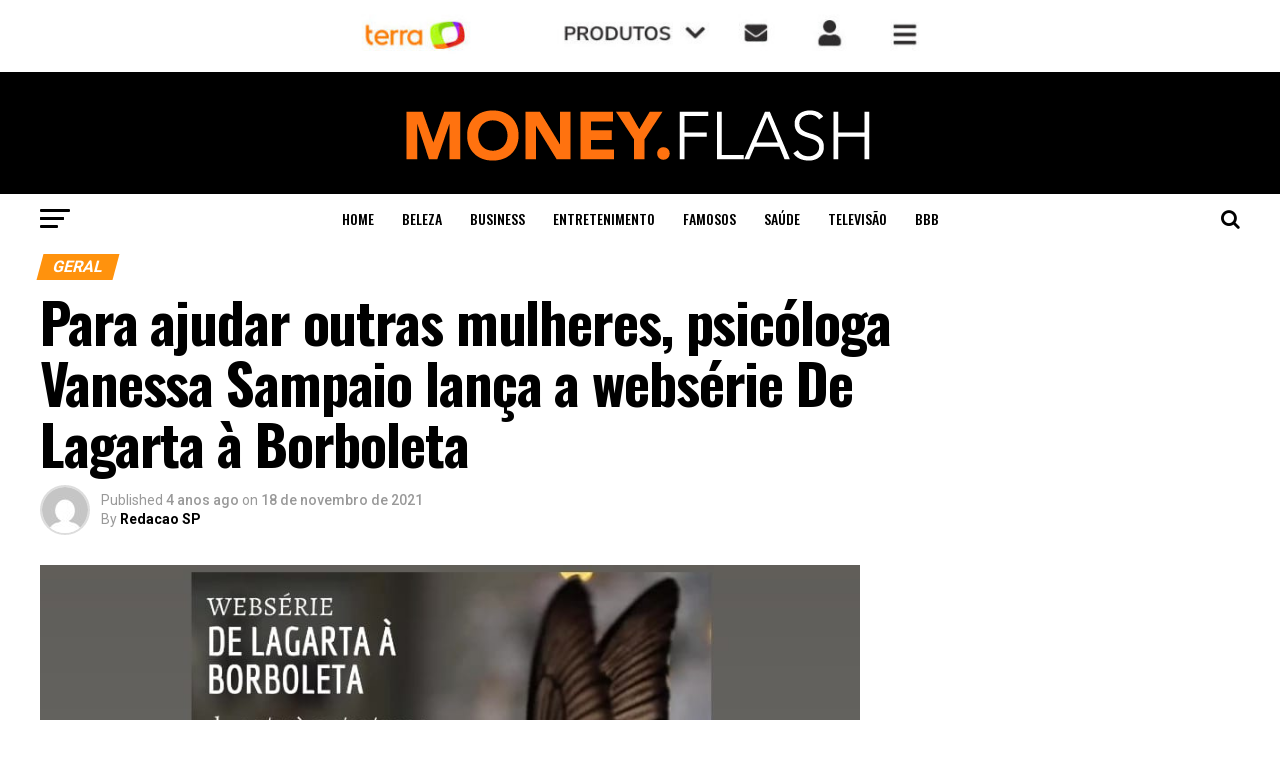

--- FILE ---
content_type: text/html; charset=UTF-8
request_url: https://terra.moneyflash.com.br/para-ajudar-outras-mulheres-psicologa-vanessa-sampaio-lanca-a-webserie-de-lagarta-a-borboleta/
body_size: 115963
content:
<!DOCTYPE html>
<html lang="pt-BR">
<head>
<meta charset="UTF-8" >
<meta name="viewport" id="viewport" content="width=device-width, initial-scale=1.0, maximum-scale=1.0, minimum-scale=1.0, user-scalable=no" />
<link rel="pingback" href="https://terra.moneyflash.com.br/xmlrpc.php" />
<meta property="og:type" content="article" />
					<meta property="og:image" content="https://terra.moneyflash.com.br/wp-content/uploads/2021/11/PHOTO-2021-11-18-06-14-32.jpg" />
		<meta name="twitter:image" content="https://terra.moneyflash.com.br/wp-content/uploads/2021/11/PHOTO-2021-11-18-06-14-32.jpg" />
	<meta property="og:url" content="https://terra.moneyflash.com.br/para-ajudar-outras-mulheres-psicologa-vanessa-sampaio-lanca-a-webserie-de-lagarta-a-borboleta/" />
<meta property="og:title" content="Para ajudar outras mulheres, psicóloga Vanessa Sampaio lança a websérie De Lagarta à Borboleta" />
<meta property="og:description" content="A série, de 3 vídeos, terá acesso online e gratuito A psicóloga Vanessa Sampaio, criadora do Programa Ricas e Equilibradas, vai lançar a websérie De Lagarta à Borboleta. A série, com acesso gratuito, tem como objetivo despertar na mulher as &#8220;asas&#8221; que estão escondidas. Serão ao todo 3 episódios, que serão lançados de 29 de [&hellip;]" />
<meta name="twitter:card" content="summary">
<meta name="twitter:url" content="https://terra.moneyflash.com.br/para-ajudar-outras-mulheres-psicologa-vanessa-sampaio-lanca-a-webserie-de-lagarta-a-borboleta/">
<meta name="twitter:title" content="Para ajudar outras mulheres, psicóloga Vanessa Sampaio lança a websérie De Lagarta à Borboleta">
<meta name="twitter:description" content="A série, de 3 vídeos, terá acesso online e gratuito A psicóloga Vanessa Sampaio, criadora do Programa Ricas e Equilibradas, vai lançar a websérie De Lagarta à Borboleta. A série, com acesso gratuito, tem como objetivo despertar na mulher as &#8220;asas&#8221; que estão escondidas. Serão ao todo 3 episódios, que serão lançados de 29 de [&hellip;]">
<meta name='robots' content='index, follow, max-image-preview:large, max-snippet:-1, max-video-preview:-1' />
	<style>img:is([sizes="auto" i], [sizes^="auto," i]) { contain-intrinsic-size: 3000px 1500px }</style>
	
	<!-- This site is optimized with the Yoast SEO plugin v25.7 - https://yoast.com/wordpress/plugins/seo/ -->
	<title>Para ajudar outras mulheres, psicóloga Vanessa Sampaio lança a websérie De Lagarta à Borboleta - Money Flash</title>
	<link rel="canonical" href="https://terra.moneyflash.com.br/para-ajudar-outras-mulheres-psicologa-vanessa-sampaio-lanca-a-webserie-de-lagarta-a-borboleta/" />
	<meta property="og:locale" content="pt_BR" />
	<meta property="og:type" content="article" />
	<meta property="og:title" content="Para ajudar outras mulheres, psicóloga Vanessa Sampaio lança a websérie De Lagarta à Borboleta - Money Flash" />
	<meta property="og:description" content="A série, de 3 vídeos, terá acesso online e gratuito A psicóloga Vanessa Sampaio, criadora do Programa Ricas e Equilibradas, vai lançar a websérie De Lagarta à Borboleta. A série, com acesso gratuito, tem como objetivo despertar na mulher as &#8220;asas&#8221; que estão escondidas. Serão ao todo 3 episódios, que serão lançados de 29 de [&hellip;]" />
	<meta property="og:url" content="https://terra.moneyflash.com.br/para-ajudar-outras-mulheres-psicologa-vanessa-sampaio-lanca-a-webserie-de-lagarta-a-borboleta/" />
	<meta property="og:site_name" content="Money Flash" />
	<meta property="article:published_time" content="2021-11-18T10:36:40+00:00" />
	<meta property="og:image" content="https://terra.moneyflash.com.br/wp-content/uploads/2021/11/PHOTO-2021-11-18-06-14-32.jpg" />
	<meta property="og:image:width" content="915" />
	<meta property="og:image:height" content="586" />
	<meta property="og:image:type" content="image/jpeg" />
	<meta name="author" content="Redacao SP" />
	<meta name="twitter:card" content="summary_large_image" />
	<meta name="twitter:label1" content="Escrito por" />
	<meta name="twitter:data1" content="Redacao SP" />
	<meta name="twitter:label2" content="Est. tempo de leitura" />
	<meta name="twitter:data2" content="2 minutos" />
	<script type="application/ld+json" class="yoast-schema-graph">{"@context":"https://schema.org","@graph":[{"@type":"WebPage","@id":"https://terra.moneyflash.com.br/para-ajudar-outras-mulheres-psicologa-vanessa-sampaio-lanca-a-webserie-de-lagarta-a-borboleta/","url":"https://terra.moneyflash.com.br/para-ajudar-outras-mulheres-psicologa-vanessa-sampaio-lanca-a-webserie-de-lagarta-a-borboleta/","name":"Para ajudar outras mulheres, psicóloga Vanessa Sampaio lança a websérie De Lagarta à Borboleta - Money Flash","isPartOf":{"@id":"https://terra.moneyflash.com.br/#website"},"primaryImageOfPage":{"@id":"https://terra.moneyflash.com.br/para-ajudar-outras-mulheres-psicologa-vanessa-sampaio-lanca-a-webserie-de-lagarta-a-borboleta/#primaryimage"},"image":{"@id":"https://terra.moneyflash.com.br/para-ajudar-outras-mulheres-psicologa-vanessa-sampaio-lanca-a-webserie-de-lagarta-a-borboleta/#primaryimage"},"thumbnailUrl":"https://terra.moneyflash.com.br/wp-content/uploads/2021/11/PHOTO-2021-11-18-06-14-32.jpg","datePublished":"2021-11-18T10:36:40+00:00","author":{"@id":"https://terra.moneyflash.com.br/#/schema/person/126f5c38f75f5466bd61ce9928fe3176"},"inLanguage":"pt-BR","potentialAction":[{"@type":"ReadAction","target":["https://terra.moneyflash.com.br/para-ajudar-outras-mulheres-psicologa-vanessa-sampaio-lanca-a-webserie-de-lagarta-a-borboleta/"]}]},{"@type":"ImageObject","inLanguage":"pt-BR","@id":"https://terra.moneyflash.com.br/para-ajudar-outras-mulheres-psicologa-vanessa-sampaio-lanca-a-webserie-de-lagarta-a-borboleta/#primaryimage","url":"https://terra.moneyflash.com.br/wp-content/uploads/2021/11/PHOTO-2021-11-18-06-14-32.jpg","contentUrl":"https://terra.moneyflash.com.br/wp-content/uploads/2021/11/PHOTO-2021-11-18-06-14-32.jpg","width":915,"height":586},{"@type":"WebSite","@id":"https://terra.moneyflash.com.br/#website","url":"https://terra.moneyflash.com.br/","name":"Money Flash","description":"Notícias 24 horas","potentialAction":[{"@type":"SearchAction","target":{"@type":"EntryPoint","urlTemplate":"https://terra.moneyflash.com.br/?s={search_term_string}"},"query-input":{"@type":"PropertyValueSpecification","valueRequired":true,"valueName":"search_term_string"}}],"inLanguage":"pt-BR"},{"@type":"Person","@id":"https://terra.moneyflash.com.br/#/schema/person/126f5c38f75f5466bd61ce9928fe3176","name":"Redacao SP","image":{"@type":"ImageObject","inLanguage":"pt-BR","@id":"https://terra.moneyflash.com.br/#/schema/person/image/","url":"https://secure.gravatar.com/avatar/b9a74cf83ab7b387115b660a012a810ba4283a49e2dc1845eacfc09fd7fadd4b?s=96&d=mm&r=g","contentUrl":"https://secure.gravatar.com/avatar/b9a74cf83ab7b387115b660a012a810ba4283a49e2dc1845eacfc09fd7fadd4b?s=96&d=mm&r=g","caption":"Redacao SP"},"url":"https://terra.moneyflash.com.br/author/vhassessoria/"}]}</script>
	<!-- / Yoast SEO plugin. -->


<link rel='dns-prefetch' href='//fonts.googleapis.com' />
<link rel="alternate" type="application/rss+xml" title="Feed para Money Flash &raquo;" href="https://terra.moneyflash.com.br/feed/" />
<link rel="alternate" type="application/rss+xml" title="Feed de comentários para Money Flash &raquo;" href="https://terra.moneyflash.com.br/comments/feed/" />
<script type="text/javascript">
/* <![CDATA[ */
window._wpemojiSettings = {"baseUrl":"https:\/\/s.w.org\/images\/core\/emoji\/16.0.1\/72x72\/","ext":".png","svgUrl":"https:\/\/s.w.org\/images\/core\/emoji\/16.0.1\/svg\/","svgExt":".svg","source":{"concatemoji":"https:\/\/terra.moneyflash.com.br\/wp-includes\/js\/wp-emoji-release.min.js?ver=6.8.3"}};
/*! This file is auto-generated */
!function(s,n){var o,i,e;function c(e){try{var t={supportTests:e,timestamp:(new Date).valueOf()};sessionStorage.setItem(o,JSON.stringify(t))}catch(e){}}function p(e,t,n){e.clearRect(0,0,e.canvas.width,e.canvas.height),e.fillText(t,0,0);var t=new Uint32Array(e.getImageData(0,0,e.canvas.width,e.canvas.height).data),a=(e.clearRect(0,0,e.canvas.width,e.canvas.height),e.fillText(n,0,0),new Uint32Array(e.getImageData(0,0,e.canvas.width,e.canvas.height).data));return t.every(function(e,t){return e===a[t]})}function u(e,t){e.clearRect(0,0,e.canvas.width,e.canvas.height),e.fillText(t,0,0);for(var n=e.getImageData(16,16,1,1),a=0;a<n.data.length;a++)if(0!==n.data[a])return!1;return!0}function f(e,t,n,a){switch(t){case"flag":return n(e,"\ud83c\udff3\ufe0f\u200d\u26a7\ufe0f","\ud83c\udff3\ufe0f\u200b\u26a7\ufe0f")?!1:!n(e,"\ud83c\udde8\ud83c\uddf6","\ud83c\udde8\u200b\ud83c\uddf6")&&!n(e,"\ud83c\udff4\udb40\udc67\udb40\udc62\udb40\udc65\udb40\udc6e\udb40\udc67\udb40\udc7f","\ud83c\udff4\u200b\udb40\udc67\u200b\udb40\udc62\u200b\udb40\udc65\u200b\udb40\udc6e\u200b\udb40\udc67\u200b\udb40\udc7f");case"emoji":return!a(e,"\ud83e\udedf")}return!1}function g(e,t,n,a){var r="undefined"!=typeof WorkerGlobalScope&&self instanceof WorkerGlobalScope?new OffscreenCanvas(300,150):s.createElement("canvas"),o=r.getContext("2d",{willReadFrequently:!0}),i=(o.textBaseline="top",o.font="600 32px Arial",{});return e.forEach(function(e){i[e]=t(o,e,n,a)}),i}function t(e){var t=s.createElement("script");t.src=e,t.defer=!0,s.head.appendChild(t)}"undefined"!=typeof Promise&&(o="wpEmojiSettingsSupports",i=["flag","emoji"],n.supports={everything:!0,everythingExceptFlag:!0},e=new Promise(function(e){s.addEventListener("DOMContentLoaded",e,{once:!0})}),new Promise(function(t){var n=function(){try{var e=JSON.parse(sessionStorage.getItem(o));if("object"==typeof e&&"number"==typeof e.timestamp&&(new Date).valueOf()<e.timestamp+604800&&"object"==typeof e.supportTests)return e.supportTests}catch(e){}return null}();if(!n){if("undefined"!=typeof Worker&&"undefined"!=typeof OffscreenCanvas&&"undefined"!=typeof URL&&URL.createObjectURL&&"undefined"!=typeof Blob)try{var e="postMessage("+g.toString()+"("+[JSON.stringify(i),f.toString(),p.toString(),u.toString()].join(",")+"));",a=new Blob([e],{type:"text/javascript"}),r=new Worker(URL.createObjectURL(a),{name:"wpTestEmojiSupports"});return void(r.onmessage=function(e){c(n=e.data),r.terminate(),t(n)})}catch(e){}c(n=g(i,f,p,u))}t(n)}).then(function(e){for(var t in e)n.supports[t]=e[t],n.supports.everything=n.supports.everything&&n.supports[t],"flag"!==t&&(n.supports.everythingExceptFlag=n.supports.everythingExceptFlag&&n.supports[t]);n.supports.everythingExceptFlag=n.supports.everythingExceptFlag&&!n.supports.flag,n.DOMReady=!1,n.readyCallback=function(){n.DOMReady=!0}}).then(function(){return e}).then(function(){var e;n.supports.everything||(n.readyCallback(),(e=n.source||{}).concatemoji?t(e.concatemoji):e.wpemoji&&e.twemoji&&(t(e.twemoji),t(e.wpemoji)))}))}((window,document),window._wpemojiSettings);
/* ]]> */
</script>
<style id='wp-emoji-styles-inline-css' type='text/css'>

	img.wp-smiley, img.emoji {
		display: inline !important;
		border: none !important;
		box-shadow: none !important;
		height: 1em !important;
		width: 1em !important;
		margin: 0 0.07em !important;
		vertical-align: -0.1em !important;
		background: none !important;
		padding: 0 !important;
	}
</style>
<link rel='stylesheet' id='wp-block-library-css' href='https://terra.moneyflash.com.br/wp-includes/css/dist/block-library/style.min.css?ver=6.8.3' type='text/css' media='all' />
<style id='classic-theme-styles-inline-css' type='text/css'>
/*! This file is auto-generated */
.wp-block-button__link{color:#fff;background-color:#32373c;border-radius:9999px;box-shadow:none;text-decoration:none;padding:calc(.667em + 2px) calc(1.333em + 2px);font-size:1.125em}.wp-block-file__button{background:#32373c;color:#fff;text-decoration:none}
</style>
<style id='global-styles-inline-css' type='text/css'>
:root{--wp--preset--aspect-ratio--square: 1;--wp--preset--aspect-ratio--4-3: 4/3;--wp--preset--aspect-ratio--3-4: 3/4;--wp--preset--aspect-ratio--3-2: 3/2;--wp--preset--aspect-ratio--2-3: 2/3;--wp--preset--aspect-ratio--16-9: 16/9;--wp--preset--aspect-ratio--9-16: 9/16;--wp--preset--color--black: #000000;--wp--preset--color--cyan-bluish-gray: #abb8c3;--wp--preset--color--white: #ffffff;--wp--preset--color--pale-pink: #f78da7;--wp--preset--color--vivid-red: #cf2e2e;--wp--preset--color--luminous-vivid-orange: #ff6900;--wp--preset--color--luminous-vivid-amber: #fcb900;--wp--preset--color--light-green-cyan: #7bdcb5;--wp--preset--color--vivid-green-cyan: #00d084;--wp--preset--color--pale-cyan-blue: #8ed1fc;--wp--preset--color--vivid-cyan-blue: #0693e3;--wp--preset--color--vivid-purple: #9b51e0;--wp--preset--gradient--vivid-cyan-blue-to-vivid-purple: linear-gradient(135deg,rgba(6,147,227,1) 0%,rgb(155,81,224) 100%);--wp--preset--gradient--light-green-cyan-to-vivid-green-cyan: linear-gradient(135deg,rgb(122,220,180) 0%,rgb(0,208,130) 100%);--wp--preset--gradient--luminous-vivid-amber-to-luminous-vivid-orange: linear-gradient(135deg,rgba(252,185,0,1) 0%,rgba(255,105,0,1) 100%);--wp--preset--gradient--luminous-vivid-orange-to-vivid-red: linear-gradient(135deg,rgba(255,105,0,1) 0%,rgb(207,46,46) 100%);--wp--preset--gradient--very-light-gray-to-cyan-bluish-gray: linear-gradient(135deg,rgb(238,238,238) 0%,rgb(169,184,195) 100%);--wp--preset--gradient--cool-to-warm-spectrum: linear-gradient(135deg,rgb(74,234,220) 0%,rgb(151,120,209) 20%,rgb(207,42,186) 40%,rgb(238,44,130) 60%,rgb(251,105,98) 80%,rgb(254,248,76) 100%);--wp--preset--gradient--blush-light-purple: linear-gradient(135deg,rgb(255,206,236) 0%,rgb(152,150,240) 100%);--wp--preset--gradient--blush-bordeaux: linear-gradient(135deg,rgb(254,205,165) 0%,rgb(254,45,45) 50%,rgb(107,0,62) 100%);--wp--preset--gradient--luminous-dusk: linear-gradient(135deg,rgb(255,203,112) 0%,rgb(199,81,192) 50%,rgb(65,88,208) 100%);--wp--preset--gradient--pale-ocean: linear-gradient(135deg,rgb(255,245,203) 0%,rgb(182,227,212) 50%,rgb(51,167,181) 100%);--wp--preset--gradient--electric-grass: linear-gradient(135deg,rgb(202,248,128) 0%,rgb(113,206,126) 100%);--wp--preset--gradient--midnight: linear-gradient(135deg,rgb(2,3,129) 0%,rgb(40,116,252) 100%);--wp--preset--font-size--small: 13px;--wp--preset--font-size--medium: 20px;--wp--preset--font-size--large: 36px;--wp--preset--font-size--x-large: 42px;--wp--preset--spacing--20: 0.44rem;--wp--preset--spacing--30: 0.67rem;--wp--preset--spacing--40: 1rem;--wp--preset--spacing--50: 1.5rem;--wp--preset--spacing--60: 2.25rem;--wp--preset--spacing--70: 3.38rem;--wp--preset--spacing--80: 5.06rem;--wp--preset--shadow--natural: 6px 6px 9px rgba(0, 0, 0, 0.2);--wp--preset--shadow--deep: 12px 12px 50px rgba(0, 0, 0, 0.4);--wp--preset--shadow--sharp: 6px 6px 0px rgba(0, 0, 0, 0.2);--wp--preset--shadow--outlined: 6px 6px 0px -3px rgba(255, 255, 255, 1), 6px 6px rgba(0, 0, 0, 1);--wp--preset--shadow--crisp: 6px 6px 0px rgba(0, 0, 0, 1);}:where(.is-layout-flex){gap: 0.5em;}:where(.is-layout-grid){gap: 0.5em;}body .is-layout-flex{display: flex;}.is-layout-flex{flex-wrap: wrap;align-items: center;}.is-layout-flex > :is(*, div){margin: 0;}body .is-layout-grid{display: grid;}.is-layout-grid > :is(*, div){margin: 0;}:where(.wp-block-columns.is-layout-flex){gap: 2em;}:where(.wp-block-columns.is-layout-grid){gap: 2em;}:where(.wp-block-post-template.is-layout-flex){gap: 1.25em;}:where(.wp-block-post-template.is-layout-grid){gap: 1.25em;}.has-black-color{color: var(--wp--preset--color--black) !important;}.has-cyan-bluish-gray-color{color: var(--wp--preset--color--cyan-bluish-gray) !important;}.has-white-color{color: var(--wp--preset--color--white) !important;}.has-pale-pink-color{color: var(--wp--preset--color--pale-pink) !important;}.has-vivid-red-color{color: var(--wp--preset--color--vivid-red) !important;}.has-luminous-vivid-orange-color{color: var(--wp--preset--color--luminous-vivid-orange) !important;}.has-luminous-vivid-amber-color{color: var(--wp--preset--color--luminous-vivid-amber) !important;}.has-light-green-cyan-color{color: var(--wp--preset--color--light-green-cyan) !important;}.has-vivid-green-cyan-color{color: var(--wp--preset--color--vivid-green-cyan) !important;}.has-pale-cyan-blue-color{color: var(--wp--preset--color--pale-cyan-blue) !important;}.has-vivid-cyan-blue-color{color: var(--wp--preset--color--vivid-cyan-blue) !important;}.has-vivid-purple-color{color: var(--wp--preset--color--vivid-purple) !important;}.has-black-background-color{background-color: var(--wp--preset--color--black) !important;}.has-cyan-bluish-gray-background-color{background-color: var(--wp--preset--color--cyan-bluish-gray) !important;}.has-white-background-color{background-color: var(--wp--preset--color--white) !important;}.has-pale-pink-background-color{background-color: var(--wp--preset--color--pale-pink) !important;}.has-vivid-red-background-color{background-color: var(--wp--preset--color--vivid-red) !important;}.has-luminous-vivid-orange-background-color{background-color: var(--wp--preset--color--luminous-vivid-orange) !important;}.has-luminous-vivid-amber-background-color{background-color: var(--wp--preset--color--luminous-vivid-amber) !important;}.has-light-green-cyan-background-color{background-color: var(--wp--preset--color--light-green-cyan) !important;}.has-vivid-green-cyan-background-color{background-color: var(--wp--preset--color--vivid-green-cyan) !important;}.has-pale-cyan-blue-background-color{background-color: var(--wp--preset--color--pale-cyan-blue) !important;}.has-vivid-cyan-blue-background-color{background-color: var(--wp--preset--color--vivid-cyan-blue) !important;}.has-vivid-purple-background-color{background-color: var(--wp--preset--color--vivid-purple) !important;}.has-black-border-color{border-color: var(--wp--preset--color--black) !important;}.has-cyan-bluish-gray-border-color{border-color: var(--wp--preset--color--cyan-bluish-gray) !important;}.has-white-border-color{border-color: var(--wp--preset--color--white) !important;}.has-pale-pink-border-color{border-color: var(--wp--preset--color--pale-pink) !important;}.has-vivid-red-border-color{border-color: var(--wp--preset--color--vivid-red) !important;}.has-luminous-vivid-orange-border-color{border-color: var(--wp--preset--color--luminous-vivid-orange) !important;}.has-luminous-vivid-amber-border-color{border-color: var(--wp--preset--color--luminous-vivid-amber) !important;}.has-light-green-cyan-border-color{border-color: var(--wp--preset--color--light-green-cyan) !important;}.has-vivid-green-cyan-border-color{border-color: var(--wp--preset--color--vivid-green-cyan) !important;}.has-pale-cyan-blue-border-color{border-color: var(--wp--preset--color--pale-cyan-blue) !important;}.has-vivid-cyan-blue-border-color{border-color: var(--wp--preset--color--vivid-cyan-blue) !important;}.has-vivid-purple-border-color{border-color: var(--wp--preset--color--vivid-purple) !important;}.has-vivid-cyan-blue-to-vivid-purple-gradient-background{background: var(--wp--preset--gradient--vivid-cyan-blue-to-vivid-purple) !important;}.has-light-green-cyan-to-vivid-green-cyan-gradient-background{background: var(--wp--preset--gradient--light-green-cyan-to-vivid-green-cyan) !important;}.has-luminous-vivid-amber-to-luminous-vivid-orange-gradient-background{background: var(--wp--preset--gradient--luminous-vivid-amber-to-luminous-vivid-orange) !important;}.has-luminous-vivid-orange-to-vivid-red-gradient-background{background: var(--wp--preset--gradient--luminous-vivid-orange-to-vivid-red) !important;}.has-very-light-gray-to-cyan-bluish-gray-gradient-background{background: var(--wp--preset--gradient--very-light-gray-to-cyan-bluish-gray) !important;}.has-cool-to-warm-spectrum-gradient-background{background: var(--wp--preset--gradient--cool-to-warm-spectrum) !important;}.has-blush-light-purple-gradient-background{background: var(--wp--preset--gradient--blush-light-purple) !important;}.has-blush-bordeaux-gradient-background{background: var(--wp--preset--gradient--blush-bordeaux) !important;}.has-luminous-dusk-gradient-background{background: var(--wp--preset--gradient--luminous-dusk) !important;}.has-pale-ocean-gradient-background{background: var(--wp--preset--gradient--pale-ocean) !important;}.has-electric-grass-gradient-background{background: var(--wp--preset--gradient--electric-grass) !important;}.has-midnight-gradient-background{background: var(--wp--preset--gradient--midnight) !important;}.has-small-font-size{font-size: var(--wp--preset--font-size--small) !important;}.has-medium-font-size{font-size: var(--wp--preset--font-size--medium) !important;}.has-large-font-size{font-size: var(--wp--preset--font-size--large) !important;}.has-x-large-font-size{font-size: var(--wp--preset--font-size--x-large) !important;}
:where(.wp-block-post-template.is-layout-flex){gap: 1.25em;}:where(.wp-block-post-template.is-layout-grid){gap: 1.25em;}
:where(.wp-block-columns.is-layout-flex){gap: 2em;}:where(.wp-block-columns.is-layout-grid){gap: 2em;}
:root :where(.wp-block-pullquote){font-size: 1.5em;line-height: 1.6;}
</style>
<link rel='stylesheet' id='theiaPostSlider-css' href='https://terra.moneyflash.com.br/wp-content/plugins/theia-post-slider/css/font-theme.css?ver=2.0.0' type='text/css' media='all' />
<style id='theiaPostSlider-inline-css' type='text/css'>


				.theiaPostSlider_nav.fontTheme ._title,
				.theiaPostSlider_nav.fontTheme ._text {
					line-height: 48px;
				}
	
				.theiaPostSlider_nav.fontTheme ._button,
				.theiaPostSlider_nav.fontTheme ._button svg {
					color: #f08100;
					fill: #f08100;
				}
	
				.theiaPostSlider_nav.fontTheme ._button ._2 span {
					font-size: 48px;
					line-height: 48px;
				}
	
				.theiaPostSlider_nav.fontTheme ._button ._2 svg {
					width: 48px;
				}
	
				.theiaPostSlider_nav.fontTheme ._button:hover,
				.theiaPostSlider_nav.fontTheme ._button:focus,
				.theiaPostSlider_nav.fontTheme ._button:hover svg,
				.theiaPostSlider_nav.fontTheme ._button:focus svg {
					color: #ffa338;
					fill: #ffa338;
				}
	
				.theiaPostSlider_nav.fontTheme ._disabled,				 
                .theiaPostSlider_nav.fontTheme ._disabled svg {
					color: #777777 !important;
					fill: #777777 !important;
				}
			
</style>
<link rel='stylesheet' id='theiaPostSlider-font-css' href='https://terra.moneyflash.com.br/wp-content/plugins/theia-post-slider/fonts/style.css?ver=2.0.0' type='text/css' media='all' />
<link rel='stylesheet' id='reviewer-photoswipe-css' href='https://terra.moneyflash.com.br/wp-content/plugins/reviewer/public/assets/css/photoswipe.css?ver=3.14.2' type='text/css' media='all' />
<link rel='stylesheet' id='dashicons-css' href='https://terra.moneyflash.com.br/wp-includes/css/dashicons.min.css?ver=6.8.3' type='text/css' media='all' />
<link rel='stylesheet' id='reviewer-public-css' href='https://terra.moneyflash.com.br/wp-content/plugins/reviewer/public/assets/css/reviewer-public.css?ver=3.14.2' type='text/css' media='all' />
<link rel='stylesheet' id='mvp-custom-style-css' href='https://terra.moneyflash.com.br/wp-content/themes/zox-news/style.css?ver=6.8.3' type='text/css' media='all' />
<style id='mvp-custom-style-inline-css' type='text/css'>


#mvp-wallpaper {
	background: url() no-repeat 50% 0;
	}

#mvp-foot-copy a {
	color: #ff920d;
	}

#mvp-content-main p a,
.mvp-post-add-main p a {
	box-shadow: inset 0 -4px 0 #ff920d;
	}

#mvp-content-main p a:hover,
.mvp-post-add-main p a:hover {
	background: #ff920d;
	}

a,
a:visited,
.post-info-name a,
.woocommerce .woocommerce-breadcrumb a {
	color: #ff920d;
	}

#mvp-side-wrap a:hover {
	color: #ff920d;
	}

.mvp-fly-top:hover,
.mvp-vid-box-wrap,
ul.mvp-soc-mob-list li.mvp-soc-mob-com {
	background: #ff920d;
	}

nav.mvp-fly-nav-menu ul li.menu-item-has-children:after,
.mvp-feat1-left-wrap span.mvp-cd-cat,
.mvp-widget-feat1-top-story span.mvp-cd-cat,
.mvp-widget-feat2-left-cont span.mvp-cd-cat,
.mvp-widget-dark-feat span.mvp-cd-cat,
.mvp-widget-dark-sub span.mvp-cd-cat,
.mvp-vid-wide-text span.mvp-cd-cat,
.mvp-feat2-top-text span.mvp-cd-cat,
.mvp-feat3-main-story span.mvp-cd-cat,
.mvp-feat3-sub-text span.mvp-cd-cat,
.mvp-feat4-main-text span.mvp-cd-cat,
.woocommerce-message:before,
.woocommerce-info:before,
.woocommerce-message:before {
	color: #ff920d;
	}

#searchform input,
.mvp-authors-name {
	border-bottom: 1px solid #ff920d;
	}

.mvp-fly-top:hover {
	border-top: 1px solid #ff920d;
	border-left: 1px solid #ff920d;
	border-bottom: 1px solid #ff920d;
	}

.woocommerce .widget_price_filter .ui-slider .ui-slider-handle,
.woocommerce #respond input#submit.alt,
.woocommerce a.button.alt,
.woocommerce button.button.alt,
.woocommerce input.button.alt,
.woocommerce #respond input#submit.alt:hover,
.woocommerce a.button.alt:hover,
.woocommerce button.button.alt:hover,
.woocommerce input.button.alt:hover {
	background-color: #ff920d;
	}

.woocommerce-error,
.woocommerce-info,
.woocommerce-message {
	border-top-color: #ff920d;
	}

ul.mvp-feat1-list-buts li.active span.mvp-feat1-list-but,
span.mvp-widget-home-title,
span.mvp-post-cat,
span.mvp-feat1-pop-head {
	background: #ff920d;
	}

.woocommerce span.onsale {
	background-color: #ff920d;
	}

.mvp-widget-feat2-side-more-but,
.woocommerce .star-rating span:before,
span.mvp-prev-next-label,
.mvp-cat-date-wrap .sticky {
	color: #ff920d !important;
	}

#mvp-main-nav-top,
#mvp-fly-wrap,
.mvp-soc-mob-right,
#mvp-main-nav-small-cont {
	background: #000000;
	}

#mvp-main-nav-small .mvp-fly-but-wrap span,
#mvp-main-nav-small .mvp-search-but-wrap span,
.mvp-nav-top-left .mvp-fly-but-wrap span,
#mvp-fly-wrap .mvp-fly-but-wrap span {
	background: #555555;
	}

.mvp-nav-top-right .mvp-nav-search-but,
span.mvp-fly-soc-head,
.mvp-soc-mob-right i,
#mvp-main-nav-small span.mvp-nav-search-but,
#mvp-main-nav-small .mvp-nav-menu ul li a  {
	color: #555555;
	}

#mvp-main-nav-small .mvp-nav-menu ul li.menu-item-has-children a:after {
	border-color: #555555 transparent transparent transparent;
	}

#mvp-nav-top-wrap span.mvp-nav-search-but:hover,
#mvp-main-nav-small span.mvp-nav-search-but:hover {
	color: #ff920d;
	}

#mvp-nav-top-wrap .mvp-fly-but-wrap:hover span,
#mvp-main-nav-small .mvp-fly-but-wrap:hover span,
span.mvp-woo-cart-num:hover {
	background: #ff920d;
	}

#mvp-main-nav-bot-cont {
	background: #ffffff;
	}

#mvp-nav-bot-wrap .mvp-fly-but-wrap span,
#mvp-nav-bot-wrap .mvp-search-but-wrap span {
	background: #000000;
	}

#mvp-nav-bot-wrap span.mvp-nav-search-but,
#mvp-nav-bot-wrap .mvp-nav-menu ul li a {
	color: #000000;
	}

#mvp-nav-bot-wrap .mvp-nav-menu ul li.menu-item-has-children a:after {
	border-color: #000000 transparent transparent transparent;
	}

.mvp-nav-menu ul li:hover a {
	border-bottom: 5px solid #ff920d;
	}

#mvp-nav-bot-wrap .mvp-fly-but-wrap:hover span {
	background: #ff920d;
	}

#mvp-nav-bot-wrap span.mvp-nav-search-but:hover {
	color: #ff920d;
	}

body,
.mvp-feat1-feat-text p,
.mvp-feat2-top-text p,
.mvp-feat3-main-text p,
.mvp-feat3-sub-text p,
#searchform input,
.mvp-author-info-text,
span.mvp-post-excerpt,
.mvp-nav-menu ul li ul.sub-menu li a,
nav.mvp-fly-nav-menu ul li a,
.mvp-ad-label,
span.mvp-feat-caption,
.mvp-post-tags a,
.mvp-post-tags a:visited,
span.mvp-author-box-name a,
#mvp-author-box-text p,
.mvp-post-gallery-text p,
ul.mvp-soc-mob-list li span,
#comments,
h3#reply-title,
h2.comments,
#mvp-foot-copy p,
span.mvp-fly-soc-head,
.mvp-post-tags-header,
span.mvp-prev-next-label,
span.mvp-post-add-link-but,
#mvp-comments-button a,
#mvp-comments-button span.mvp-comment-but-text,
.woocommerce ul.product_list_widget span.product-title,
.woocommerce ul.product_list_widget li a,
.woocommerce #reviews #comments ol.commentlist li .comment-text p.meta,
.woocommerce div.product p.price,
.woocommerce div.product p.price ins,
.woocommerce div.product p.price del,
.woocommerce ul.products li.product .price del,
.woocommerce ul.products li.product .price ins,
.woocommerce ul.products li.product .price,
.woocommerce #respond input#submit,
.woocommerce a.button,
.woocommerce button.button,
.woocommerce input.button,
.woocommerce .widget_price_filter .price_slider_amount .button,
.woocommerce span.onsale,
.woocommerce-review-link,
#woo-content p.woocommerce-result-count,
.woocommerce div.product .woocommerce-tabs ul.tabs li a,
a.mvp-inf-more-but,
span.mvp-cont-read-but,
span.mvp-cd-cat,
span.mvp-cd-date,
.mvp-feat4-main-text p,
span.mvp-woo-cart-num,
span.mvp-widget-home-title2,
.wp-caption,
#mvp-content-main p.wp-caption-text,
.gallery-caption,
.mvp-post-add-main p.wp-caption-text,
#bbpress-forums,
#bbpress-forums p,
.protected-post-form input,
#mvp-feat6-text p {
	font-family: 'Roboto', sans-serif;
	}

.mvp-blog-story-text p,
span.mvp-author-page-desc,
#mvp-404 p,
.mvp-widget-feat1-bot-text p,
.mvp-widget-feat2-left-text p,
.mvp-flex-story-text p,
.mvp-search-text p,
#mvp-content-main p,
.mvp-post-add-main p,
.rwp-summary,
.rwp-u-review__comment,
.mvp-feat5-mid-main-text p,
.mvp-feat5-small-main-text p {
	font-family: 'PT Serif', sans-serif;
	}

.mvp-nav-menu ul li a,
#mvp-foot-menu ul li a {
	font-family: 'Oswald', sans-serif;
	}


.mvp-feat1-sub-text h2,
.mvp-feat1-pop-text h2,
.mvp-feat1-list-text h2,
.mvp-widget-feat1-top-text h2,
.mvp-widget-feat1-bot-text h2,
.mvp-widget-dark-feat-text h2,
.mvp-widget-dark-sub-text h2,
.mvp-widget-feat2-left-text h2,
.mvp-widget-feat2-right-text h2,
.mvp-blog-story-text h2,
.mvp-flex-story-text h2,
.mvp-vid-wide-more-text p,
.mvp-prev-next-text p,
.mvp-related-text,
.mvp-post-more-text p,
h2.mvp-authors-latest a,
.mvp-feat2-bot-text h2,
.mvp-feat3-sub-text h2,
.mvp-feat3-main-text h2,
.mvp-feat4-main-text h2,
.mvp-feat5-text h2,
.mvp-feat5-mid-main-text h2,
.mvp-feat5-small-main-text h2,
.mvp-feat5-mid-sub-text h2,
#mvp-feat6-text h2 {
	font-family: 'Oswald', sans-serif;
	}

.mvp-feat2-top-text h2,
.mvp-feat1-feat-text h2,
h1.mvp-post-title,
h1.mvp-post-title-wide,
.mvp-drop-nav-title h4,
#mvp-content-main blockquote p,
.mvp-post-add-main blockquote p,
#mvp-404 h1,
#woo-content h1.page-title,
.woocommerce div.product .product_title,
.woocommerce ul.products li.product h3 {
	font-family: 'Oswald', sans-serif;
	}

span.mvp-feat1-pop-head,
.mvp-feat1-pop-text:before,
span.mvp-feat1-list-but,
span.mvp-widget-home-title,
.mvp-widget-feat2-side-more,
span.mvp-post-cat,
span.mvp-page-head,
h1.mvp-author-top-head,
.mvp-authors-name,
#mvp-content-main h1,
#mvp-content-main h2,
#mvp-content-main h3,
#mvp-content-main h4,
#mvp-content-main h5,
#mvp-content-main h6,
.woocommerce .related h2,
.woocommerce div.product .woocommerce-tabs .panel h2,
.woocommerce div.product .product_title,
.mvp-feat5-side-list .mvp-feat1-list-img:after {
	font-family: 'Roboto', sans-serif;
	}

	

	.mvp-nav-links {
		display: none;
		}
		

	@media screen and (max-width: 479px) {
		.single #mvp-content-body-top {
			max-height: 400px;
			}
		.single .mvp-cont-read-but-wrap {
			display: inline;
			}
		}
		
</style>
<link rel='stylesheet' id='mvp-reset-css' href='https://terra.moneyflash.com.br/wp-content/themes/zox-news/css/reset.css?ver=6.8.3' type='text/css' media='all' />
<link rel='stylesheet' id='fontawesome-css' href='https://terra.moneyflash.com.br/wp-content/themes/zox-news/font-awesome/css/font-awesome.css?ver=6.8.3' type='text/css' media='all' />
<link rel='stylesheet' id='mvp-fonts-css' href='//fonts.googleapis.com/css?family=Advent+Pro%3A700%26subset%3Dlatin%2Clatin-ext%2Ccyrillic%2Ccyrillic-ext%2Cgreek-ext%2Cgreek%2Cvietnamese%7COpen+Sans%3A700%26subset%3Dlatin%2Clatin-ext%2Ccyrillic%2Ccyrillic-ext%2Cgreek-ext%2Cgreek%2Cvietnamese%7CAnton%3A400%26subset%3Dlatin%2Clatin-ext%2Ccyrillic%2Ccyrillic-ext%2Cgreek-ext%2Cgreek%2Cvietnamese%7COswald%3A100%2C200%2C300%2C400%2C500%2C600%2C700%2C800%2C900%26subset%3Dlatin%2Clatin-ext%2Ccyrillic%2Ccyrillic-ext%2Cgreek-ext%2Cgreek%2Cvietnamese%7COswald%3A100%2C200%2C300%2C400%2C500%2C600%2C700%2C800%2C900%26subset%3Dlatin%2Clatin-ext%2Ccyrillic%2Ccyrillic-ext%2Cgreek-ext%2Cgreek%2Cvietnamese%7CRoboto%3A100%2C200%2C300%2C400%2C500%2C600%2C700%2C800%2C900%26subset%3Dlatin%2Clatin-ext%2Ccyrillic%2Ccyrillic-ext%2Cgreek-ext%2Cgreek%2Cvietnamese%7CRoboto%3A100%2C200%2C300%2C400%2C500%2C600%2C700%2C800%2C900%26subset%3Dlatin%2Clatin-ext%2Ccyrillic%2Ccyrillic-ext%2Cgreek-ext%2Cgreek%2Cvietnamese%7CPT+Serif%3A100%2C200%2C300%2C400%2C500%2C600%2C700%2C800%2C900%26subset%3Dlatin%2Clatin-ext%2Ccyrillic%2Ccyrillic-ext%2Cgreek-ext%2Cgreek%2Cvietnamese%7COswald%3A100%2C200%2C300%2C400%2C500%2C600%2C700%2C800%2C900%26subset%3Dlatin%2Clatin-ext%2Ccyrillic%2Ccyrillic-ext%2Cgreek-ext%2Cgreek%2Cvietnamese' type='text/css' media='all' />
<link rel='stylesheet' id='mvp-media-queries-css' href='https://terra.moneyflash.com.br/wp-content/themes/zox-news/css/media-queries.css?ver=6.8.3' type='text/css' media='all' />
<script type="text/javascript" src="https://terra.moneyflash.com.br/wp-includes/js/jquery/jquery.min.js?ver=3.7.1" id="jquery-core-js"></script>
<script type="text/javascript" src="https://terra.moneyflash.com.br/wp-includes/js/jquery/jquery-migrate.min.js?ver=3.4.1" id="jquery-migrate-js"></script>
<script type="text/javascript" src="https://terra.moneyflash.com.br/wp-content/plugins/theia-post-slider/js/balupton-history.js/jquery.history.js?ver=1.7.1" id="history.js-js"></script>
<script type="text/javascript" src="https://terra.moneyflash.com.br/wp-content/plugins/theia-post-slider/js/async.min.js?ver=14.09.2014" id="async.js-js"></script>
<script type="text/javascript" src="https://terra.moneyflash.com.br/wp-content/plugins/theia-post-slider/js/tps.js?ver=2.0.0" id="theiaPostSlider/theiaPostSlider.js-js"></script>
<script type="text/javascript" src="https://terra.moneyflash.com.br/wp-content/plugins/theia-post-slider/js/main.js?ver=2.0.0" id="theiaPostSlider/main.js-js"></script>
<script type="text/javascript" src="https://terra.moneyflash.com.br/wp-content/plugins/theia-post-slider/js/tps-transition-slide.js?ver=2.0.0" id="theiaPostSlider/transition.js-js"></script>
<link rel="https://api.w.org/" href="https://terra.moneyflash.com.br/wp-json/" /><link rel="alternate" title="JSON" type="application/json" href="https://terra.moneyflash.com.br/wp-json/wp/v2/posts/4909" /><link rel="EditURI" type="application/rsd+xml" title="RSD" href="https://terra.moneyflash.com.br/xmlrpc.php?rsd" />
<meta name="generator" content="WordPress 6.8.3" />
<link rel='shortlink' href='https://terra.moneyflash.com.br/?p=4909' />
<link rel="alternate" title="oEmbed (JSON)" type="application/json+oembed" href="https://terra.moneyflash.com.br/wp-json/oembed/1.0/embed?url=https%3A%2F%2Fterra.moneyflash.com.br%2Fpara-ajudar-outras-mulheres-psicologa-vanessa-sampaio-lanca-a-webserie-de-lagarta-a-borboleta%2F" />
<link rel="alternate" title="oEmbed (XML)" type="text/xml+oembed" href="https://terra.moneyflash.com.br/wp-json/oembed/1.0/embed?url=https%3A%2F%2Fterra.moneyflash.com.br%2Fpara-ajudar-outras-mulheres-psicologa-vanessa-sampaio-lanca-a-webserie-de-lagarta-a-borboleta%2F&#038;format=xml" />
<!-- HFCM by 99 Robots - Snippet # 1: BarraTerra -->
<center><a href="https://www.terra.com.br/"><img src="/wp-content/uploads/2022/12/terra.jpeg" width="600" alt="Barra"></a></center>
<!-- /end HFCM by 99 Robots -->
<link rel="icon" href="https://terra.moneyflash.com.br/wp-content/uploads/2020/12/cropped-loguinho-1-150x150.png" sizes="32x32" />
<link rel="icon" href="https://terra.moneyflash.com.br/wp-content/uploads/2020/12/cropped-loguinho-1-300x300.png" sizes="192x192" />
<link rel="apple-touch-icon" href="https://terra.moneyflash.com.br/wp-content/uploads/2020/12/cropped-loguinho-1-300x300.png" />
<meta name="msapplication-TileImage" content="https://terra.moneyflash.com.br/wp-content/uploads/2020/12/cropped-loguinho-1-300x300.png" />
</head>
<body data-rsssl=1 class="wp-singular post-template-default single single-post postid-4909 single-format-standard wp-theme-zox-news theiaPostSlider_body">
	<div id="mvp-fly-wrap">
	<div id="mvp-fly-menu-top" class="left relative">
		<div class="mvp-fly-top-out left relative">
			<div class="mvp-fly-top-in">
				<div id="mvp-fly-logo" class="left relative">
											<a href="https://terra.moneyflash.com.br/"><img src="https://terra.moneyflash.com.br/wp-content/uploads/2020/12/logo-2.png" alt="Money Flash" data-rjs="2" /></a>
									</div><!--mvp-fly-logo-->
			</div><!--mvp-fly-top-in-->
			<div class="mvp-fly-but-wrap mvp-fly-but-menu mvp-fly-but-click">
				<span></span>
				<span></span>
				<span></span>
				<span></span>
			</div><!--mvp-fly-but-wrap-->
		</div><!--mvp-fly-top-out-->
	</div><!--mvp-fly-menu-top-->
	<div id="mvp-fly-menu-wrap">
		<nav class="mvp-fly-nav-menu left relative">
			<div class="menu-top-container"><ul id="menu-top" class="menu"><li id="menu-item-2635" class="menu-item menu-item-type-taxonomy menu-item-object-category menu-item-2635"><a href="https://terra.moneyflash.com.br/category/beleza/">Beleza</a></li>
<li id="menu-item-2636" class="menu-item menu-item-type-taxonomy menu-item-object-category menu-item-2636"><a href="https://terra.moneyflash.com.br/category/business/">Business</a></li>
<li id="menu-item-2637" class="menu-item menu-item-type-taxonomy menu-item-object-category menu-item-2637"><a href="https://terra.moneyflash.com.br/category/entretenimento/">Entretenimento</a></li>
<li id="menu-item-2638" class="menu-item menu-item-type-taxonomy menu-item-object-category menu-item-2638"><a href="https://terra.moneyflash.com.br/category/famosos/">Famosos</a></li>
<li id="menu-item-2639" class="menu-item menu-item-type-taxonomy menu-item-object-category menu-item-2639"><a href="https://terra.moneyflash.com.br/category/noticias-corporativas/">Notícias Corporativas</a></li>
<li id="menu-item-2644" class="menu-item menu-item-type-taxonomy menu-item-object-category menu-item-2644"><a href="https://terra.moneyflash.com.br/category/saude/">Saúde</a></li>
<li id="menu-item-2645" class="menu-item menu-item-type-taxonomy menu-item-object-category menu-item-2645"><a href="https://terra.moneyflash.com.br/category/variedades/">Diversos</a></li>
<li id="menu-item-2646" class="menu-item menu-item-type-taxonomy menu-item-object-category menu-item-2646"><a href="https://terra.moneyflash.com.br/category/televisao/">Televisão</a></li>
<li id="menu-item-2642" class="menu-item menu-item-type-taxonomy menu-item-object-category menu-item-2642"><a href="https://terra.moneyflash.com.br/category/bbb/">BBB</a></li>
</ul></div>		</nav>
	</div><!--mvp-fly-menu-wrap-->
	<div id="mvp-fly-soc-wrap">
		<span class="mvp-fly-soc-head">Connect with us</span>
		<ul class="mvp-fly-soc-list left relative">
																										</ul>
	</div><!--mvp-fly-soc-wrap-->
</div><!--mvp-fly-wrap-->	<div id="mvp-site" class="left relative">
		<div id="mvp-search-wrap">
			<div id="mvp-search-box">
				<form method="get" id="searchform" action="https://terra.moneyflash.com.br/">
	<input type="text" name="s" id="s" value="Search" onfocus='if (this.value == "Search") { this.value = ""; }' onblur='if (this.value == "") { this.value = "Search"; }' />
	<input type="hidden" id="searchsubmit" value="Search" />
</form>			</div><!--mvp-search-box-->
			<div class="mvp-search-but-wrap mvp-search-click">
				<span></span>
				<span></span>
			</div><!--mvp-search-but-wrap-->
		</div><!--mvp-search-wrap-->
				<div id="mvp-site-wall" class="left relative">
						<div id="mvp-site-main" class="left relative">
			<header id="mvp-main-head-wrap" class="left relative">
									<nav id="mvp-main-nav-wrap" class="left relative">
						<div id="mvp-main-nav-top" class="left relative">
							<div class="mvp-main-box">
								<div id="mvp-nav-top-wrap" class="left relative">
									<div class="mvp-nav-top-right-out left relative">
										<div class="mvp-nav-top-right-in">
											<div class="mvp-nav-top-cont left relative">
												<div class="mvp-nav-top-left-out relative">
													<div class="mvp-nav-top-left">
														<div class="mvp-nav-soc-wrap">
																																																																										</div><!--mvp-nav-soc-wrap-->
														<div class="mvp-fly-but-wrap mvp-fly-but-click left relative">
															<span></span>
															<span></span>
															<span></span>
															<span></span>
														</div><!--mvp-fly-but-wrap-->
													</div><!--mvp-nav-top-left-->
													<div class="mvp-nav-top-left-in">
														<div class="mvp-nav-top-mid left relative" itemscope itemtype="http://schema.org/Organization">
																															<a class="mvp-nav-logo-reg" itemprop="url" href="https://terra.moneyflash.com.br/"><img itemprop="logo" src="https://terra.moneyflash.com.br/wp-content/uploads/2020/12/logo-2.png" alt="Money Flash" data-rjs="2" /></a>
																																														<a class="mvp-nav-logo-small" href="https://terra.moneyflash.com.br/"><img src="https://terra.moneyflash.com.br/wp-content/uploads/2020/12/logo-2.png" alt="Money Flash" data-rjs="2" /></a>
																																														<h2 class="mvp-logo-title">Money Flash</h2>
																																														<div class="mvp-drop-nav-title left">
																	<h4>Para ajudar outras mulheres, psicóloga Vanessa Sampaio lança a websérie De Lagarta à Borboleta</h4>
																</div><!--mvp-drop-nav-title-->
																													</div><!--mvp-nav-top-mid-->
													</div><!--mvp-nav-top-left-in-->
												</div><!--mvp-nav-top-left-out-->
											</div><!--mvp-nav-top-cont-->
										</div><!--mvp-nav-top-right-in-->
										<div class="mvp-nav-top-right">
																						<span class="mvp-nav-search-but fa fa-search fa-2 mvp-search-click"></span>
										</div><!--mvp-nav-top-right-->
									</div><!--mvp-nav-top-right-out-->
								</div><!--mvp-nav-top-wrap-->
							</div><!--mvp-main-box-->
						</div><!--mvp-main-nav-top-->
						<div id="mvp-main-nav-bot" class="left relative">
							<div id="mvp-main-nav-bot-cont" class="left">
								<div class="mvp-main-box">
									<div id="mvp-nav-bot-wrap" class="left">
										<div class="mvp-nav-bot-right-out left">
											<div class="mvp-nav-bot-right-in">
												<div class="mvp-nav-bot-cont left">
													<div class="mvp-nav-bot-left-out">
														<div class="mvp-nav-bot-left left relative">
															<div class="mvp-fly-but-wrap mvp-fly-but-click left relative">
																<span></span>
																<span></span>
																<span></span>
																<span></span>
															</div><!--mvp-fly-but-wrap-->
														</div><!--mvp-nav-bot-left-->
														<div class="mvp-nav-bot-left-in">
															<div class="mvp-nav-menu left">
																<div class="menu-menu-container"><ul id="menu-menu" class="menu"><li id="menu-item-2633" class="menu-item menu-item-type-post_type menu-item-object-page menu-item-home menu-item-2633"><a href="https://terra.moneyflash.com.br/home-2/">Home</a></li>
<li id="menu-item-2622" class="menu-item menu-item-type-taxonomy menu-item-object-category menu-item-2622"><a href="https://terra.moneyflash.com.br/category/beleza/">Beleza</a></li>
<li id="menu-item-2623" class="menu-item menu-item-type-taxonomy menu-item-object-category menu-item-2623"><a href="https://terra.moneyflash.com.br/category/business/">Business</a></li>
<li id="menu-item-2624" class="menu-item menu-item-type-taxonomy menu-item-object-category menu-item-2624"><a href="https://terra.moneyflash.com.br/category/entretenimento/">Entretenimento</a></li>
<li id="menu-item-2625" class="menu-item menu-item-type-taxonomy menu-item-object-category menu-item-2625"><a href="https://terra.moneyflash.com.br/category/famosos/">Famosos</a></li>
<li id="menu-item-2631" class="menu-item menu-item-type-taxonomy menu-item-object-category menu-item-2631"><a href="https://terra.moneyflash.com.br/category/saude/">Saúde</a></li>
<li id="menu-item-2632" class="menu-item menu-item-type-taxonomy menu-item-object-category menu-item-2632"><a href="https://terra.moneyflash.com.br/category/televisao/">Televisão</a></li>
<li id="menu-item-2629" class="menu-item menu-item-type-taxonomy menu-item-object-category menu-item-2629"><a href="https://terra.moneyflash.com.br/category/bbb/">BBB</a></li>
</ul></div>															</div><!--mvp-nav-menu-->
														</div><!--mvp-nav-bot-left-in-->
													</div><!--mvp-nav-bot-left-out-->
												</div><!--mvp-nav-bot-cont-->
											</div><!--mvp-nav-bot-right-in-->
											<div class="mvp-nav-bot-right left relative">
												<span class="mvp-nav-search-but fa fa-search fa-2 mvp-search-click"></span>
											</div><!--mvp-nav-bot-right-->
										</div><!--mvp-nav-bot-right-out-->
									</div><!--mvp-nav-bot-wrap-->
								</div><!--mvp-main-nav-bot-cont-->
							</div><!--mvp-main-box-->
						</div><!--mvp-main-nav-bot-->
					</nav><!--mvp-main-nav-wrap-->
							</header><!--mvp-main-head-wrap-->
			<div id="mvp-main-body-wrap" class="left relative">

<article id="mvp-article-wrap" itemscope itemtype="http://schema.org/NewsArticle">
			<meta itemscope itemprop="mainEntityOfPage"  itemType="https://schema.org/WebPage" itemid="https://terra.moneyflash.com.br/para-ajudar-outras-mulheres-psicologa-vanessa-sampaio-lanca-a-webserie-de-lagarta-a-borboleta/"/>
						<div id="mvp-article-cont" class="left relative">
			<div class="mvp-main-box">
				<div id="mvp-post-main" class="left relative">
										<header id="mvp-post-head" class="left relative">
						<h3 class="mvp-post-cat left relative"><a class="mvp-post-cat-link" href="https://terra.moneyflash.com.br/category/geral/"><span class="mvp-post-cat left">Geral</span></a></h3>
						<h1 class="mvp-post-title left entry-title" itemprop="headline">Para ajudar outras mulheres, psicóloga Vanessa Sampaio lança a websérie De Lagarta à Borboleta</h1>
																			<div class="mvp-author-info-wrap left relative">
								<div class="mvp-author-info-thumb left relative">
									<img alt='' src='https://secure.gravatar.com/avatar/b9a74cf83ab7b387115b660a012a810ba4283a49e2dc1845eacfc09fd7fadd4b?s=46&#038;d=mm&#038;r=g' srcset='https://secure.gravatar.com/avatar/b9a74cf83ab7b387115b660a012a810ba4283a49e2dc1845eacfc09fd7fadd4b?s=92&#038;d=mm&#038;r=g 2x' class='avatar avatar-46 photo' height='46' width='46' decoding='async'/>								</div><!--mvp-author-info-thumb-->
								<div class="mvp-author-info-text left relative">
									<div class="mvp-author-info-date left relative">
										<p>Published</p> <span class="mvp-post-date">4 anos ago</span> <p>on</p> <span class="mvp-post-date updated"><time class="post-date updated" itemprop="datePublished" datetime="2021-11-18">18 de novembro de 2021</time></span>
										<meta itemprop="dateModified" content="2021-11-18"/>
									</div><!--mvp-author-info-date-->
									<div class="mvp-author-info-name left relative" itemprop="author" itemscope itemtype="https://schema.org/Person">
										<p>By</p> <span class="author-name vcard fn author" itemprop="name"><a href="https://terra.moneyflash.com.br/author/vhassessoria/" title="Posts de Redacao SP" rel="author">Redacao SP</a></span> 									</div><!--mvp-author-info-name-->
								</div><!--mvp-author-info-text-->
							</div><!--mvp-author-info-wrap-->
											</header>
										<div class="mvp-post-main-out left relative">
						<div class="mvp-post-main-in">
							<div id="mvp-post-content" class="left relative">
																																																														<div id="mvp-post-feat-img" class="left relative mvp-post-feat-img-wide2" itemprop="image" itemscope itemtype="https://schema.org/ImageObject">
												<img width="915" height="586" src="https://terra.moneyflash.com.br/wp-content/uploads/2021/11/PHOTO-2021-11-18-06-14-32.jpg" class="attachment- size- wp-post-image" alt="" decoding="async" fetchpriority="high" srcset="https://terra.moneyflash.com.br/wp-content/uploads/2021/11/PHOTO-2021-11-18-06-14-32.jpg 915w, https://terra.moneyflash.com.br/wp-content/uploads/2021/11/PHOTO-2021-11-18-06-14-32-300x192.jpg 300w, https://terra.moneyflash.com.br/wp-content/uploads/2021/11/PHOTO-2021-11-18-06-14-32-768x492.jpg 768w" sizes="(max-width: 915px) 100vw, 915px" />																								<meta itemprop="url" content="https://terra.moneyflash.com.br/wp-content/uploads/2021/11/PHOTO-2021-11-18-06-14-32.jpg">
												<meta itemprop="width" content="915">
												<meta itemprop="height" content="586">
											</div><!--mvp-post-feat-img-->
																																																														<div id="mvp-content-wrap" class="left relative">
									<div class="mvp-post-soc-out right relative">
																																		<div class="mvp-post-soc-wrap left relative">
		<ul class="mvp-post-soc-list left relative">
			<a href="#" onclick="window.open('http://www.facebook.com/sharer.php?u=https://terra.moneyflash.com.br/para-ajudar-outras-mulheres-psicologa-vanessa-sampaio-lanca-a-webserie-de-lagarta-a-borboleta/&amp;t=Para ajudar outras mulheres, psicóloga Vanessa Sampaio lança a websérie De Lagarta à Borboleta', 'facebookShare', 'width=626,height=436'); return false;" title="Share on Facebook">
			<li class="mvp-post-soc-fb">
				<i class="fa fa-2 fa-facebook" aria-hidden="true"></i>
			</li>
			</a>
			<a href="#" onclick="window.open('http://twitter.com/share?text=Para ajudar outras mulheres, psicóloga Vanessa Sampaio lança a websérie De Lagarta à Borboleta -&amp;url=https://terra.moneyflash.com.br/para-ajudar-outras-mulheres-psicologa-vanessa-sampaio-lanca-a-webserie-de-lagarta-a-borboleta/', 'twitterShare', 'width=626,height=436'); return false;" title="Tweet This Post">
			<li class="mvp-post-soc-twit">
				<i class="fa fa-2 fa-twitter" aria-hidden="true"></i>
			</li>
			</a>
			<a href="#" onclick="window.open('http://pinterest.com/pin/create/button/?url=https://terra.moneyflash.com.br/para-ajudar-outras-mulheres-psicologa-vanessa-sampaio-lanca-a-webserie-de-lagarta-a-borboleta/&amp;media=https://terra.moneyflash.com.br/wp-content/uploads/2021/11/PHOTO-2021-11-18-06-14-32.jpg&amp;description=Para ajudar outras mulheres, psicóloga Vanessa Sampaio lança a websérie De Lagarta à Borboleta', 'pinterestShare', 'width=750,height=350'); return false;" title="Pin This Post">
			<li class="mvp-post-soc-pin">
				<i class="fa fa-2 fa-pinterest-p" aria-hidden="true"></i>
			</li>
			</a>
			<a href="mailto:?subject=Para ajudar outras mulheres, psicóloga Vanessa Sampaio lança a websérie De Lagarta à Borboleta&amp;BODY=I found this article interesting and thought of sharing it with you. Check it out: https://terra.moneyflash.com.br/para-ajudar-outras-mulheres-psicologa-vanessa-sampaio-lanca-a-webserie-de-lagarta-a-borboleta/">
			<li class="mvp-post-soc-email">
				<i class="fa fa-2 fa-envelope" aria-hidden="true"></i>
			</li>
			</a>
					</ul>
	</div><!--mvp-post-soc-wrap-->
	<div id="mvp-soc-mob-wrap">
		<div class="mvp-soc-mob-out left relative">
			<div class="mvp-soc-mob-in">
				<div class="mvp-soc-mob-left left relative">
					<ul class="mvp-soc-mob-list left relative">
						<a href="#" onclick="window.open('http://www.facebook.com/sharer.php?u=https://terra.moneyflash.com.br/para-ajudar-outras-mulheres-psicologa-vanessa-sampaio-lanca-a-webserie-de-lagarta-a-borboleta/&amp;t=Para ajudar outras mulheres, psicóloga Vanessa Sampaio lança a websérie De Lagarta à Borboleta', 'facebookShare', 'width=626,height=436'); return false;" title="Share on Facebook">
						<li class="mvp-soc-mob-fb">
							<i class="fa fa-facebook" aria-hidden="true"></i><span class="mvp-soc-mob-fb">Share</span>
						</li>
						</a>
						<a href="#" onclick="window.open('http://twitter.com/share?text=Para ajudar outras mulheres, psicóloga Vanessa Sampaio lança a websérie De Lagarta à Borboleta -&amp;url=https://terra.moneyflash.com.br/para-ajudar-outras-mulheres-psicologa-vanessa-sampaio-lanca-a-webserie-de-lagarta-a-borboleta/', 'twitterShare', 'width=626,height=436'); return false;" title="Tweet This Post">
						<li class="mvp-soc-mob-twit">
							<i class="fa fa-twitter" aria-hidden="true"></i><span class="mvp-soc-mob-fb">Tweet</span>
						</li>
						</a>
						<a href="#" onclick="window.open('http://pinterest.com/pin/create/button/?url=https://terra.moneyflash.com.br/para-ajudar-outras-mulheres-psicologa-vanessa-sampaio-lanca-a-webserie-de-lagarta-a-borboleta/&amp;media=https://terra.moneyflash.com.br/wp-content/uploads/2021/11/PHOTO-2021-11-18-06-14-32.jpg&amp;description=Para ajudar outras mulheres, psicóloga Vanessa Sampaio lança a websérie De Lagarta à Borboleta', 'pinterestShare', 'width=750,height=350'); return false;" title="Pin This Post">
						<li class="mvp-soc-mob-pin">
							<i class="fa fa-pinterest-p" aria-hidden="true"></i>
						</li>
						</a>
						<a href="whatsapp://send?text=Para ajudar outras mulheres, psicóloga Vanessa Sampaio lança a websérie De Lagarta à Borboleta https://terra.moneyflash.com.br/para-ajudar-outras-mulheres-psicologa-vanessa-sampaio-lanca-a-webserie-de-lagarta-a-borboleta/"><div class="whatsapp-share"><span class="whatsapp-but1">
						<li class="mvp-soc-mob-what">
							<i class="fa fa-whatsapp" aria-hidden="true"></i>
						</li>
						</a>
						<a href="mailto:?subject=Para ajudar outras mulheres, psicóloga Vanessa Sampaio lança a websérie De Lagarta à Borboleta&amp;BODY=I found this article interesting and thought of sharing it with you. Check it out: https://terra.moneyflash.com.br/para-ajudar-outras-mulheres-psicologa-vanessa-sampaio-lanca-a-webserie-de-lagarta-a-borboleta/">
						<li class="mvp-soc-mob-email">
							<i class="fa fa-envelope-o" aria-hidden="true"></i>
						</li>
						</a>
											</ul>
				</div><!--mvp-soc-mob-left-->
			</div><!--mvp-soc-mob-in-->
			<div class="mvp-soc-mob-right left relative">
				<i class="fa fa-ellipsis-h" aria-hidden="true"></i>
			</div><!--mvp-soc-mob-right-->
		</div><!--mvp-soc-mob-out-->
	</div><!--mvp-soc-mob-wrap-->
																															<div class="mvp-post-soc-in">
											<div id="mvp-content-body" class="left relative">
												<div id="mvp-content-body-top" class="left relative">
																																							<div id="mvp-content-main" class="left relative">
														<div id="tps_slideContainer_4909" class="theiaPostSlider_slides"><div class="theiaPostSlider_preloadedSlide">

<p>A série, de 3 vídeos, terá acesso online e gratuito</p>
<p>A psicóloga Vanessa Sampaio, criadora do Programa Ricas e Equilibradas, vai lançar a websérie De Lagarta à Borboleta. A série, com acesso gratuito, tem como objetivo despertar na mulher as &#8220;asas&#8221; que estão escondidas.</p>
<p>Serão ao todo 3 episódios, que serão lançados de 29 de novembro a 06 de dezembro.</p>
<p>&#8220;Seus medos, suas inseguranças, dependência emocional, medo de recomeçar, ansiedade descontrolada, desculpas e justificativas que te impedem de seguir em frente e realizar sonhos nas áreas profissional, financeira e pessoal, tem jeito e você merece viver essa nova vida&#8221;, pontua a profissional.</p>
<p>A Websérie &#8220;De Lagarta à Borboleta&#8221; é mais um projeto do Programa Ricas e Equilibradas.</p>
<p>Saiba mais sobre os episódios</p>
<p>Episódio 1 – Conheça os 3 perfis de mulheres que estão paradas no meio do caminho. Faça o teste e descubra onde você está.</p>
<p>Episódio 2 – 3 maneiras de você sair do lugar e começar a avançar.</p>
<p>Episódio 3 – Uma forma de destravar o seu emocional de forma consistente, abrir as suas asas e voar!<br />
Oportunidade – Abertura do Curso Destrave o Seu Emocional e Seja Quem você Quiser Ser!</p>
<p>Saiba mais sobre Vanessa Sampaio</p>
<p>Vanessa Sampaio é psicóloga e criadora do Programa Ricas e Equilibradas. Ela ajuda mulheres a viverem sem travas emocionais e terem mais clareza na sua rota. Em 34 anos de experiência em treinamentos, cursos, palestras e no seu consultório, baseada na transformação de centenas de mulheres, viu na prática, que as dores não superadas do passado, inseguranças e medos, sentimentos de incapacidade e de não merecimento, que insistem em travar o sucesso de hoje, tem jeito.</p>
<p>Ela é formada em Psicologia, Pedagogia, Psicopedagogia, Ciências e muitos outros cursos.</p>
<p>Instagram @ricasequilibradas</p>

</div></div><div class="theiaPostSlider_footer _footer"></div><p><!-- END THEIA POST SLIDER --></p>
<div data-theiaPostSlider-sliderOptions='{&quot;slideContainer&quot;:&quot;#tps_slideContainer_4909&quot;,&quot;nav&quot;:[&quot;.theiaPostSlider_nav&quot;],&quot;navText&quot;:&quot;%{currentSlide} of %{totalSlides}&quot;,&quot;helperText&quot;:&quot;Use your &amp;leftarrow; &amp;rightarrow; (arrow) keys to browse&quot;,&quot;defaultSlide&quot;:0,&quot;transitionEffect&quot;:&quot;slide&quot;,&quot;transitionSpeed&quot;:400,&quot;keyboardShortcuts&quot;:true,&quot;scrollAfterRefresh&quot;:true,&quot;numberOfSlides&quot;:1,&quot;slides&quot;:[],&quot;useSlideSources&quot;:null,&quot;themeType&quot;:&quot;font&quot;,&quot;prevText&quot;:&quot;Prev&quot;,&quot;nextText&quot;:&quot;Next&quot;,&quot;buttonWidth&quot;:0,&quot;buttonWidth_post&quot;:0,&quot;postUrl&quot;:&quot;https:\/\/terra.moneyflash.com.br\/para-ajudar-outras-mulheres-psicologa-vanessa-sampaio-lanca-a-webserie-de-lagarta-a-borboleta\/&quot;,&quot;postId&quot;:4909,&quot;refreshAds&quot;:false,&quot;refreshAdsEveryNSlides&quot;:1,&quot;adRefreshingMechanism&quot;:&quot;javascript&quot;,&quot;ajaxUrl&quot;:&quot;https:\/\/terra.moneyflash.com.br\/wp-admin\/admin-ajax.php&quot;,&quot;loopSlides&quot;:false,&quot;scrollTopOffset&quot;:0,&quot;hideNavigationOnFirstSlide&quot;:false,&quot;isRtl&quot;:false,&quot;excludedWords&quot;:[&quot;&quot;],&quot;prevFontIcon&quot;:&quot;&lt;span aria-hidden=\&quot;true\&quot; class=\&quot;tps-icon-chevron-circle-left\&quot;&gt;&lt;\/span&gt;&quot;,&quot;nextFontIcon&quot;:&quot;&lt;span aria-hidden=\&quot;true\&quot; class=\&quot;tps-icon-chevron-circle-right\&quot;&gt;&lt;\/span&gt;&quot;}' 
					 data-theiaPostSlider-onChangeSlide='&quot;&quot;'></div>																											</div><!--mvp-content-main-->
													<div id="mvp-content-bot" class="left">
																												<div class="mvp-post-tags">
															<span class="mvp-post-tags-header">Related Topics:</span><span itemprop="keywords"></span>
														</div><!--mvp-post-tags-->
														<div class="posts-nav-link">
																													</div><!--posts-nav-link-->
																													<div id="mvp-prev-next-wrap" class="left relative">
																																	<div class="mvp-next-post-wrap right relative">
																		<a href="https://terra.moneyflash.com.br/sirlei-santos-da-memorie-eventos-prestigiou-o-encontro-lady-diamond-club/" rel="bookmark">
																		<div class="mvp-prev-next-cont left relative">
																			<div class="mvp-next-cont-out left relative">
																				<div class="mvp-next-cont-in">
																					<div class="mvp-prev-next-text left relative">
																						<span class="mvp-prev-next-label left relative">Up Next</span>
																						<p>Sirlei Santos da Memorie Eventos prestigiou o encontro Lady Diamond Club</p>
																					</div><!--mvp-prev-next-text-->
																				</div><!--mvp-next-cont-in-->
																				<span class="mvp-next-arr fa fa-chevron-right right"></span>
																			</div><!--mvp-prev-next-out-->
																		</div><!--mvp-prev-next-cont-->
																		</a>
																	</div><!--mvp-next-post-wrap-->
																																																	<div class="mvp-prev-post-wrap left relative">
																		<a href="https://terra.moneyflash.com.br/empresario-brasileiro-ganha-a-vida-comprando-e-vendendo-carros-nos-eua-minha-missao-e-ajudar-pessoas/" rel="bookmark">
																		<div class="mvp-prev-next-cont left relative">
																			<div class="mvp-prev-cont-out right relative">
																				<span class="mvp-prev-arr fa fa-chevron-left left"></span>
																				<div class="mvp-prev-cont-in">
																					<div class="mvp-prev-next-text left relative">
																						<span class="mvp-prev-next-label left relative">Don&#039;t Miss</span>
																						<p>Empresário brasileiro ganha a vida comprando e vendendo carros nos EUA: “minha missão é ajudar pessoas”</p>
																					</div><!--mvp-prev-next-text-->
																				</div><!--mvp-prev-cont-in-->
																			</div><!--mvp-prev-cont-out-->
																		</div><!--mvp-prev-next-cont-->
																		</a>
																	</div><!--mvp-prev-post-wrap-->
																															</div><!--mvp-prev-next-wrap-->
																																										<div class="mvp-org-wrap" itemprop="publisher" itemscope itemtype="https://schema.org/Organization">
															<div class="mvp-org-logo" itemprop="logo" itemscope itemtype="https://schema.org/ImageObject">
																																	<img src="https://terra.moneyflash.com.br/wp-content/uploads/2020/12/logo-2.png"/>
																	<meta itemprop="url" content="https://terra.moneyflash.com.br/wp-content/uploads/2020/12/logo-2.png">
																															</div><!--mvp-org-logo-->
															<meta itemprop="name" content="Money Flash">
														</div><!--mvp-org-wrap-->
													</div><!--mvp-content-bot-->
												</div><!--mvp-content-body-top-->
												<div class="mvp-cont-read-wrap">
																											<div class="mvp-cont-read-but-wrap left relative">
															<span class="mvp-cont-read-but">Continue Reading</span>
														</div><!--mvp-cont-read-but-wrap-->
																																								<div id="mvp-post-bot-ad" class="left relative">
															<span class="mvp-ad-label">Advertisement</span>
															<p style="text-align:center"><a href="https://www.americanas.com.br/" target="_blank"><img alt="" height="162" src="https://egobrazil.com.br/wp-content/uploads/2021/07/FAIXA-DESK-CUPONS-VALE.png" width="1296" /></a></p>
														</div><!--mvp-post-bot-ad-->
																																								<div id="mvp-related-posts" class="left relative">
															<h4 class="mvp-widget-home-title">
																<span class="mvp-widget-home-title">You may like</span>
															</h4>
																													</div><!--mvp-related-posts-->
																																						</div><!--mvp-cont-read-wrap-->
											</div><!--mvp-content-body-->
										</div><!--mvp-post-soc-in-->
									</div><!--mvp-post-soc-out-->
								</div><!--mvp-content-wrap-->
													<div id="mvp-post-add-box">
								<div id="mvp-post-add-wrap" class="left relative">
																			<div class="mvp-post-add-story left relative">
											<div class="mvp-post-add-head left relative">
												<h3 class="mvp-post-cat left relative"><a class="mvp-post-cat-link" href="https://terra.moneyflash.com.br/category/geral/"><span class="mvp-post-cat left">Geral</span></a></h3>
												<h1 class="mvp-post-title left">Tremembé: Anna Carolina Jatobá e Alexandre Nardoni ficariam menos de 17 anos na cadeia se cometessem o mesmo crime hoje?</h1>
																																					<div class="mvp-author-info-wrap left relative">
														<div class="mvp-author-info-thumb left relative">
															<img alt='' src='https://secure.gravatar.com/avatar/1a5631018685110386a32d293dee666c7b220b629a0b2db7271e39062c1330ce?s=46&#038;d=mm&#038;r=g' srcset='https://secure.gravatar.com/avatar/1a5631018685110386a32d293dee666c7b220b629a0b2db7271e39062c1330ce?s=92&#038;d=mm&#038;r=g 2x' class='avatar avatar-46 photo' height='46' width='46' decoding='async'/>														</div><!--mvp-author-info-thumb-->
														<div class="mvp-author-info-text left relative">
															<div class="mvp-author-info-date left relative">
																<p>Published</p> <span class="mvp-post-date">1 semana ago</span> <p>on</p> <span class="mvp-post-date">4 de novembro de 2025</span>
															</div><!--mvp-author-info-date-->
															<div class="mvp-author-info-name left relative">
																<p>By</p> <span class="author-name"><a href="https://terra.moneyflash.com.br/author/moneyflash/" title="Posts de moneyflash" rel="author">moneyflash</a></span> <a href="" class="mvp-twit-but" target="_blank"><span class="mvp-author-info-twit-but"><i class="fa fa-twitter fa-2"></i></span></a>
															</div><!--mvp-author-info-name-->
														</div><!--mvp-author-info-text-->
													</div><!--mvp-author-info-wrap-->
																							</div><!--mvp-post-add-head-->
											<div class="mvp-post-add-body left relative">
																																							<div class="mvp-post-add-img left relative">
															<img width="1137" height="913" src="https://terra.moneyflash.com.br/wp-content/uploads/2025/11/IMG_7407.jpg" class="attachment- size- wp-post-image" alt="" decoding="async" loading="lazy" />														</div><!--mvp-post-feat-img-->
																																																			<div class="mvp-post-add-cont left relative">
													<div class="mvp-post-add-main right relative">
														<div id="tps_slideContainer_12648" class="theiaPostSlider_slides"><div class="theiaPostSlider_preloadedSlide">

<p>A advogada criminalista Suéllen Paulino explica o que mudou com a Lei Henry Borel</p>



<p>O crime cometido por Anna Carolina Jatobá e Alexandre Nardoni é relembrado com série Tremembé, da Prime Video. Com a produção, internautas voltaram a se revoltar com a soltura dos assassinos de Isabella Nardoni. Condenado a 30 anos, o pai da menina, de 5 anos, cumpriu 16 em regime fechado. Já a madrasta recebeu pena de 26 anos e ficou 15 na prisão. Com a Lei Henry Borel, se o mesmo crime tivesse sido cometido hoje, eles ficariam mais tempo encarcerados.</p>



<p>&#8220;A Lei nº 14.344/2022, conhecida como Lei Henry Borel, trouxe mudanças significativas ao tratamento penal de crimes praticados contra crianças e adolescentes no ambiente doméstico. Uma das principais alterações foi considerar hediondo o homicídio cometido contra menores de 14 anos nessas circunstâncias, aumentando penas e dificultando a progressão de regime&#8221;, esclarece advogada criminalista Suéllen Paulino</p>



<p>De acordo com Suéllen com a nova qualificação legal, o homicídio contra menores de 14 anos passou a ter:</p>



<p>&#8220;Regime inicial, obrigatoriamente, fechado.<br>Progressão de regime mais rígida, com percentuais mais elevados da pena cumprida antes de qualquer benefício.<br>Restrições mais severas para benefícios penais.<br>Reconhecimento de especial gravidade quando o crime ocorre dentro da família&#8221;.</p>



<p>&#8220;Somam-se a isso as alterações que elevaram o limite máximo de cumprimento de pena no Brasil de 30 para 40 anos, ampliando a possibilidade de permanência por mais tempo no cárcere em casos extremamente graves&#8221;, completa.</p>



<p>Se a lei existisse na época do caso Nardoni, o casal provavelmente não estaria em liberdade, segundo Suéllen. &#8220;Quando Alexandre Nardoni e Anna Carolina Jatobá foram condenados, em 2010, a legislação acerca da progressão de regime era mais branda. Hoje, com o homicídio de menor de 14 anos classificado, expressamente, como crime hediondo, o apenado deve cumprir, no mínimo: 50% da pena para poder deixar o regime fechado, quando primário.Percentuais ainda maiores se houver reincidência&#8221;.</p>



<p>A advogada afirma que a legislação atual tornaria a progressão muito mais lenta, o que indicaria que o casal não estaria em regime aberto neste momento, caso fosse condenado sob as regras vigentes.</p>



<p>&#8220;O caso, desde o início, foi marcado por qualificadoras extremamente graves: meio cruel, asfixia, impossibilidade de defesa da vítima, motivo torpe, além da menoridade da criança, que hoje é qualificadora específica prevista na Lei Henry Borel.A pena para homicídio qualificado atualmente vai de 12 a 30 anos de reclusão. Dada a brutalidade do crime e sua repercussão, é provável que a pena estipulada novamente ficasse muito próxima do máximo legal, ou até fosse agravada dentro dos limites admitidos pela lei&#8221;.</p>



<p>Suéllen Paulino esclarece que com a aplicação das regras atuais, uma pena estimada em aproximadamente 30 anos exigiria o cumprimento de pelo menos 15 anos em regime fechado antes de qualquer possibilidade de progressão ao semiaberto. &#8220;Na época em que foram sentenciados, a progressão se baseava em percentuais menores, o que fez com que a permanência no regime fechado fosse reduzida em comparação ao que ocorreria hoje&#8221;.</p>



<p>Ela pontua que se crime cometido contra Isabella tivesse ocorrido sob a vigência da Lei Henry Borel, o homicídio seria hediondo de forma expressa e pena imposta teria grandes chances de atingir o teto legal. &#8220;O tempo de encarceramento em regime fechado seria mais longo.<br>O acesso ao regime semiaberto e, futuramente, ao regime aberto, seria mais demorado e mais restrito&#8221;.</p>



<p>&#8220;A evolução legislativa reflete a crescente conscientização social sobre a gravidade da violência contra crianças, especialmente no ambiente familiar, buscando garantir maior rigor penal e proteção às vítimas&#8221;, finaliza.</p>

</div></div><div class="theiaPostSlider_footer _footer"></div><p><!-- END THEIA POST SLIDER --></p><div data-theiaPostSlider-sliderOptions='{&quot;slideContainer&quot;:&quot;#tps_slideContainer_12648&quot;,&quot;nav&quot;:[&quot;.theiaPostSlider_nav&quot;],&quot;navText&quot;:&quot;%{currentSlide} of %{totalSlides}&quot;,&quot;helperText&quot;:&quot;Use your &amp;leftarrow; &amp;rightarrow; (arrow) keys to browse&quot;,&quot;defaultSlide&quot;:0,&quot;transitionEffect&quot;:&quot;slide&quot;,&quot;transitionSpeed&quot;:400,&quot;keyboardShortcuts&quot;:true,&quot;scrollAfterRefresh&quot;:true,&quot;numberOfSlides&quot;:1,&quot;slides&quot;:[],&quot;useSlideSources&quot;:null,&quot;themeType&quot;:&quot;font&quot;,&quot;prevText&quot;:&quot;Prev&quot;,&quot;nextText&quot;:&quot;Next&quot;,&quot;buttonWidth&quot;:0,&quot;buttonWidth_post&quot;:0,&quot;postUrl&quot;:&quot;https:\/\/terra.moneyflash.com.br\/tremembe-anna-carolina-jatoba-e-alexandre-nardoni-ficariam-menos-de-17-anos-na-cadeia-se-cometessem-o-mesmo-crime-hoje\/&quot;,&quot;postId&quot;:12648,&quot;refreshAds&quot;:false,&quot;refreshAdsEveryNSlides&quot;:1,&quot;adRefreshingMechanism&quot;:&quot;javascript&quot;,&quot;ajaxUrl&quot;:&quot;https:\/\/terra.moneyflash.com.br\/wp-admin\/admin-ajax.php&quot;,&quot;loopSlides&quot;:false,&quot;scrollTopOffset&quot;:0,&quot;hideNavigationOnFirstSlide&quot;:false,&quot;isRtl&quot;:false,&quot;excludedWords&quot;:[&quot;&quot;],&quot;prevFontIcon&quot;:&quot;&lt;span aria-hidden=\&quot;true\&quot; class=\&quot;tps-icon-chevron-circle-left\&quot;&gt;&lt;\/span&gt;&quot;,&quot;nextFontIcon&quot;:&quot;&lt;span aria-hidden=\&quot;true\&quot; class=\&quot;tps-icon-chevron-circle-right\&quot;&gt;&lt;\/span&gt;&quot;}' 
					 data-theiaPostSlider-onChangeSlide='&quot;&quot;'></div>													</div><!--mvp-post-add-main-->
													<div class="mvp-post-add-link">
														<a href="https://terra.moneyflash.com.br/tremembe-anna-carolina-jatoba-e-alexandre-nardoni-ficariam-menos-de-17-anos-na-cadeia-se-cometessem-o-mesmo-crime-hoje/" rel="bookmark"><span class="mvp-post-add-link-but">Continue Reading</span></a>
													</div><!--mvp-post-add-link-->
												</div><!--mvp-post-add-cont-->
											</div><!--mvp-post-add-body-->
										</div><!--mvp-post-add-story-->
																			<div class="mvp-post-add-story left relative">
											<div class="mvp-post-add-head left relative">
												<h3 class="mvp-post-cat left relative"><a class="mvp-post-cat-link" href="https://terra.moneyflash.com.br/category/geral/"><span class="mvp-post-cat left">Geral</span></a></h3>
												<h1 class="mvp-post-title left">7 hábitos que prejudicam suas finanças e como evitá-los</h1>
																																					<div class="mvp-author-info-wrap left relative">
														<div class="mvp-author-info-thumb left relative">
															<img alt='' src='https://secure.gravatar.com/avatar/fd4a344612647ba49158030e9ee7e1559de6251f7eef390d9c960470c76e47ce?s=46&#038;d=mm&#038;r=g' srcset='https://secure.gravatar.com/avatar/fd4a344612647ba49158030e9ee7e1559de6251f7eef390d9c960470c76e47ce?s=92&#038;d=mm&#038;r=g 2x' class='avatar avatar-46 photo' height='46' width='46' loading='lazy' decoding='async'/>														</div><!--mvp-author-info-thumb-->
														<div class="mvp-author-info-text left relative">
															<div class="mvp-author-info-date left relative">
																<p>Published</p> <span class="mvp-post-date">2 semanas ago</span> <p>on</p> <span class="mvp-post-date">31 de outubro de 2025</span>
															</div><!--mvp-author-info-date-->
															<div class="mvp-author-info-name left relative">
																<p>By</p> <span class="author-name"><a href="https://terra.moneyflash.com.br/author/fb/" title="Posts de Fb" rel="author">Fb</a></span> <a href="" class="mvp-twit-but" target="_blank"><span class="mvp-author-info-twit-but"><i class="fa fa-twitter fa-2"></i></span></a>
															</div><!--mvp-author-info-name-->
														</div><!--mvp-author-info-text-->
													</div><!--mvp-author-info-wrap-->
																							</div><!--mvp-post-add-head-->
											<div class="mvp-post-add-body left relative">
																																							<div class="mvp-post-add-img left relative">
															<img width="465" height="304" src="https://terra.moneyflash.com.br/wp-content/uploads/2025/10/Captura-de-tela-2025-10-31-094629.png" class="attachment- size- wp-post-image" alt="" decoding="async" loading="lazy" />														</div><!--mvp-post-feat-img-->
																																																			<div class="mvp-post-add-cont left relative">
													<div class="mvp-post-add-main right relative">
														<div id="tps_slideContainer_12639" class="theiaPostSlider_slides"><div class="theiaPostSlider_preloadedSlide">

<p><em>Pequenas mudanças de comportamento podem transformar sua relação com o dinheiro e garantir estabilidade financeira</em><br></p>



<p>Educação financeira é um tema cada vez mais discutido, mas ainda pouco aplicado na prática pelos brasileiros. Embora o acesso à informação tenha crescido e as ferramentas digitais estejam mais acessíveis, grande parte da população continua com dificuldades para administrar o próprio dinheiro e manter as contas em dia. O resultado são orçamentos desequilibrados, dívidas acumuladas e falta de preparo para imprevistos.</p>



<p>De acordo com dados da Serasa, o número de pessoas endividadas no Brasil alcançou 78,2 milhões em julho de 2025, representando 47,9% da população adulta. A pesquisa reforça um cenário preocupante: muitos consumidores desconhecem o real estado de suas finanças e não conseguem planejar o futuro. Outro levantamento, conduzido pelo Instituto Locomotiva, aponta que 73% dos brasileiros não possuem reserva de emergência, índice que chega a 77% entre as classes C e D.</p>



<p>Para Marlon Tseng, CEO da Pagsmile, que atua com soluções de pagamento e controle digital, o desafio vai além da renda.<em> “Muitos acreditam que a falta de dinheiro é o principal problema, mas o que realmente pesa é a falta de organização e de consciência financeira. Sem planejamento, qualquer renda se torna insuficiente”</em>, afirma.</p>



<p>Confira abaixo sete erros frequentes que comprometem a saúde financeira e como pequenas mudanças de comportamento podem trazer resultados duradouros.&nbsp;</p>



<p><strong>1. Falta de planejamento financeiro estruturado</strong><strong><br></strong>A ausência de um plano financeiro é um dos erros mais comuns entre os brasileiros. Muitos não sabem quanto ganham realmente, tampouco têm controle sobre os gastos fixos e variáveis. Sem planejamento, as despesas se tornam desorganizadas, dificultando o cumprimento de metas e o controle do orçamento. “<em>O planejamento financeiro não é apenas para quem já tem uma renda alta, mas sim para qualquer brasileiro que quer administrar bem seu salário, ele constrói autonomia, segurança e capacidade de enfrentar imprevistos”,</em> destaca Fernando Lamounier, educador financeiro e sócio-diretor da Multimarcas Consórcios.</p>



<p><strong>2. Desconsiderar as pequenas despesas recorrentes</strong><strong><br></strong>Gastos diários e aparentemente inofensivos, como assinaturas automáticas, refeições fora de casa e compras por impulso, costumam passar despercebidos. Porém, quando somados, representam uma parcela significativa do orçamento. Ter visibilidade sobre esses valores é o primeiro passo para identificar desperdícios e ajustar hábitos de consumo.</p>



<p><strong>3. Atraso no pagamento de contas e dívidas</strong><strong><br></strong>O acúmulo de juros e multas decorrentes de atrasos é um dos principais fatores que agravam o endividamento. Além de pesar no bolso, o atraso constante prejudica o histórico de crédito e pode dificultar o acesso a novas formas de financiamento. Organizar datas de vencimento e usar ferramentas digitais para lembretes automáticos ajuda a manter as finanças em dia.</p>



<p><strong>4. Ausência de reserva de emergência</strong><strong><br></strong>A falta de uma reserva financeira deixa o consumidor vulnerável a qualquer imprevisto, como despesas médicas ou perda de renda. <em>“Sem um fundo de emergência, qualquer situação inesperada pode gerar endividamento imediato e comprometer a estabilidade financeira. Criar esse fundo, mesmo que de forma gradual, é fundamental para garantir segurança e evitar o uso de crédito caro em situações inesperadas”</em>, alerta Marlon Tseng.</p>



<p><strong>5. Misturar finanças pessoais e profissionais</strong><strong><br></strong>Empreendedores e autônomos frequentemente cometem o erro de unificar gastos pessoais e empresariais. Essa prática impede uma visão clara do fluxo de caixa e pode comprometer tanto o negócio quanto a vida pessoal. Separar contas e registrar todas as movimentações é essencial para manter o controle e tomar decisões estratégicas de forma consciente.</p>



<p><strong>6. Orçamento desatualizado ou sem revisão periódica</strong><strong><br></strong>Planejar é importante, mas revisar o planejamento é ainda mais. Mudanças econômicas, reajustes de preços e novas prioridades exigem atualizações constantes no orçamento. Deixar de revisar metas e categorias de gastos pode gerar desequilíbrios e dificultar o alcance de objetivos financeiros de longo prazo.</p>



<p><strong>7. Resistência ao uso de ferramentas digitais</strong><strong><br></strong>Mesmo com aplicativos de finanças disponíveis, muitos ainda usam cadernos ou planilhas manuais, o que dificulta o controle dos gastos. Ferramentas digitais automatizam registros, enviam alertas e mostram padrões de consumo, tornando mais fácil organizar o orçamento e evitar dívidas. <em>“Tecnologia e educação financeira caminham juntas. Quando as pessoas compreendem o impacto de cada escolha e usam ferramentas adequadas, o resultado é uma relação mais saudável com o dinheiro”</em>, finaliza Tseng.</p>

</div></div><div class="theiaPostSlider_footer _footer"></div><p><!-- END THEIA POST SLIDER --></p><div data-theiaPostSlider-sliderOptions='{&quot;slideContainer&quot;:&quot;#tps_slideContainer_12639&quot;,&quot;nav&quot;:[&quot;.theiaPostSlider_nav&quot;],&quot;navText&quot;:&quot;%{currentSlide} of %{totalSlides}&quot;,&quot;helperText&quot;:&quot;Use your &amp;leftarrow; &amp;rightarrow; (arrow) keys to browse&quot;,&quot;defaultSlide&quot;:0,&quot;transitionEffect&quot;:&quot;slide&quot;,&quot;transitionSpeed&quot;:400,&quot;keyboardShortcuts&quot;:true,&quot;scrollAfterRefresh&quot;:true,&quot;numberOfSlides&quot;:1,&quot;slides&quot;:[],&quot;useSlideSources&quot;:null,&quot;themeType&quot;:&quot;font&quot;,&quot;prevText&quot;:&quot;Prev&quot;,&quot;nextText&quot;:&quot;Next&quot;,&quot;buttonWidth&quot;:0,&quot;buttonWidth_post&quot;:0,&quot;postUrl&quot;:&quot;https:\/\/terra.moneyflash.com.br\/7-habitos-que-prejudicam-suas-financas-e-como-evita-los\/&quot;,&quot;postId&quot;:12639,&quot;refreshAds&quot;:false,&quot;refreshAdsEveryNSlides&quot;:1,&quot;adRefreshingMechanism&quot;:&quot;javascript&quot;,&quot;ajaxUrl&quot;:&quot;https:\/\/terra.moneyflash.com.br\/wp-admin\/admin-ajax.php&quot;,&quot;loopSlides&quot;:false,&quot;scrollTopOffset&quot;:0,&quot;hideNavigationOnFirstSlide&quot;:false,&quot;isRtl&quot;:false,&quot;excludedWords&quot;:[&quot;&quot;],&quot;prevFontIcon&quot;:&quot;&lt;span aria-hidden=\&quot;true\&quot; class=\&quot;tps-icon-chevron-circle-left\&quot;&gt;&lt;\/span&gt;&quot;,&quot;nextFontIcon&quot;:&quot;&lt;span aria-hidden=\&quot;true\&quot; class=\&quot;tps-icon-chevron-circle-right\&quot;&gt;&lt;\/span&gt;&quot;}' 
					 data-theiaPostSlider-onChangeSlide='&quot;&quot;'></div>													</div><!--mvp-post-add-main-->
													<div class="mvp-post-add-link">
														<a href="https://terra.moneyflash.com.br/7-habitos-que-prejudicam-suas-financas-e-como-evita-los/" rel="bookmark"><span class="mvp-post-add-link-but">Continue Reading</span></a>
													</div><!--mvp-post-add-link-->
												</div><!--mvp-post-add-cont-->
											</div><!--mvp-post-add-body-->
										</div><!--mvp-post-add-story-->
																			<div class="mvp-post-add-story left relative">
											<div class="mvp-post-add-head left relative">
												<h3 class="mvp-post-cat left relative"><a class="mvp-post-cat-link" href="https://terra.moneyflash.com.br/category/geral/"><span class="mvp-post-cat left">Geral</span></a></h3>
												<h1 class="mvp-post-title left">Empreender com propósito: Larissa Mocelin explica porque valores e coerência são o novo diferencial dos negócios.</h1>
																																					<div class="mvp-author-info-wrap left relative">
														<div class="mvp-author-info-thumb left relative">
															<img alt='' src='https://secure.gravatar.com/avatar/1a5631018685110386a32d293dee666c7b220b629a0b2db7271e39062c1330ce?s=46&#038;d=mm&#038;r=g' srcset='https://secure.gravatar.com/avatar/1a5631018685110386a32d293dee666c7b220b629a0b2db7271e39062c1330ce?s=92&#038;d=mm&#038;r=g 2x' class='avatar avatar-46 photo' height='46' width='46' loading='lazy' decoding='async'/>														</div><!--mvp-author-info-thumb-->
														<div class="mvp-author-info-text left relative">
															<div class="mvp-author-info-date left relative">
																<p>Published</p> <span class="mvp-post-date">3 semanas ago</span> <p>on</p> <span class="mvp-post-date">20 de outubro de 2025</span>
															</div><!--mvp-author-info-date-->
															<div class="mvp-author-info-name left relative">
																<p>By</p> <span class="author-name"><a href="https://terra.moneyflash.com.br/author/moneyflash/" title="Posts de moneyflash" rel="author">moneyflash</a></span> <a href="" class="mvp-twit-but" target="_blank"><span class="mvp-author-info-twit-but"><i class="fa fa-twitter fa-2"></i></span></a>
															</div><!--mvp-author-info-name-->
														</div><!--mvp-author-info-text-->
													</div><!--mvp-author-info-wrap-->
																							</div><!--mvp-post-add-head-->
											<div class="mvp-post-add-body left relative">
																																							<div class="mvp-post-add-img left relative">
															<img width="1064" height="652" src="https://terra.moneyflash.com.br/wp-content/uploads/2025/10/d023cae5-ee19-4f11-a95d-1003366499ca.jpg" class="attachment- size- wp-post-image" alt="" decoding="async" loading="lazy" />														</div><!--mvp-post-feat-img-->
																																																			<div class="mvp-post-add-cont left relative">
													<div class="mvp-post-add-main right relative">
														<div id="tps_slideContainer_12601" class="theiaPostSlider_slides"><div class="theiaPostSlider_preloadedSlide">

<p>Em um cenário cada vez mais competitivo e guiado por resultados imediatos, empreender com propósito deixou de ser discurso inspiracional e se tornou uma necessidade estratégica. É o que defende Larissa Mocelin, advogada, empresária e fundadora de marcas como Mocelin Advogadas, Mocelin Create e B.right Consultoria em ESG, que une fé, ética e branding em sua trajetória. Para ela, o verdadeiro sucesso está em construir empresas com alma e não apenas com metas.</p>



<p>“Empreender com propósito significa ser ético e íntegro mesmo quando ninguém está olhando e até quando o certo pode trazer prejuízos”, afirma Larissa. “Empreender é uma jornada de longo prazo, e atalhos geralmente custam caro demais. A empresa vai além do profissional: ela é um canal de cultura, com poder de transformar o meio e a sociedade para o bem ou para o mal.”</p>



<p>Com um discurso que mistura visão prática e profundidade espiritual, Larissa defende que valores e propósito precisam ser mais do que palavras em um manual corporativo — precisam ser vividos no cotidiano da empresa.<br>“O óbvio para você nem sempre é para o outro”, explica. “Valores podem ser interpretados de formas diferentes. Por isso, quando incorporados à empresa, precisam ser comunicados, treinados e reforçados para realmente se tornarem cultura. Mas nada disso adianta sem coerência: o exemplo arrasta muito mais do que qualquer manual.”</p>



<p>Para a empreendedora, a busca pelo propósito é uma construção, não uma epifania. “Eu não acredito que propósito seja uma iluminação repentina. Ele não aparece no pensamento, mas na prática”, diz. “É no movimento que ele se revela — quando você percebe que algo te supre para além do material. E isso não depende da profissão em si, mas da forma como você faz o que lhe é apresentado. Dá para encontrar propósito até lavando louça, se enxergar que aquele ato gera valor para sua família e para o todo.”</p>



<p>Entre o jurídico, o branding e o universo das mídias sociais, Larissa Mocelin se tornou uma das vozes que representam o empreendedorismo feminino com propósito, unindo fé, autenticidade e gestão consciente.<br>Seu olhar sobre o mercado vai além do lucro, busca o legado.</p>



<p>“Empreender com propósito é lembrar que antes de sermos empresas, somos pessoas — e é por meio delas que o mundo muda de verdade.</p>



<p></p>

</div></div><div class="theiaPostSlider_footer _footer"></div><p><!-- END THEIA POST SLIDER --></p><div data-theiaPostSlider-sliderOptions='{&quot;slideContainer&quot;:&quot;#tps_slideContainer_12601&quot;,&quot;nav&quot;:[&quot;.theiaPostSlider_nav&quot;],&quot;navText&quot;:&quot;%{currentSlide} of %{totalSlides}&quot;,&quot;helperText&quot;:&quot;Use your &amp;leftarrow; &amp;rightarrow; (arrow) keys to browse&quot;,&quot;defaultSlide&quot;:0,&quot;transitionEffect&quot;:&quot;slide&quot;,&quot;transitionSpeed&quot;:400,&quot;keyboardShortcuts&quot;:true,&quot;scrollAfterRefresh&quot;:true,&quot;numberOfSlides&quot;:1,&quot;slides&quot;:[],&quot;useSlideSources&quot;:null,&quot;themeType&quot;:&quot;font&quot;,&quot;prevText&quot;:&quot;Prev&quot;,&quot;nextText&quot;:&quot;Next&quot;,&quot;buttonWidth&quot;:0,&quot;buttonWidth_post&quot;:0,&quot;postUrl&quot;:&quot;https:\/\/terra.moneyflash.com.br\/empreender-com-proposito-larissa-mocelin-explica-porque-valores-e-coerencia-sao-o-novo-diferencial-dos-negocios\/&quot;,&quot;postId&quot;:12601,&quot;refreshAds&quot;:false,&quot;refreshAdsEveryNSlides&quot;:1,&quot;adRefreshingMechanism&quot;:&quot;javascript&quot;,&quot;ajaxUrl&quot;:&quot;https:\/\/terra.moneyflash.com.br\/wp-admin\/admin-ajax.php&quot;,&quot;loopSlides&quot;:false,&quot;scrollTopOffset&quot;:0,&quot;hideNavigationOnFirstSlide&quot;:false,&quot;isRtl&quot;:false,&quot;excludedWords&quot;:[&quot;&quot;],&quot;prevFontIcon&quot;:&quot;&lt;span aria-hidden=\&quot;true\&quot; class=\&quot;tps-icon-chevron-circle-left\&quot;&gt;&lt;\/span&gt;&quot;,&quot;nextFontIcon&quot;:&quot;&lt;span aria-hidden=\&quot;true\&quot; class=\&quot;tps-icon-chevron-circle-right\&quot;&gt;&lt;\/span&gt;&quot;}' 
					 data-theiaPostSlider-onChangeSlide='&quot;&quot;'></div>													</div><!--mvp-post-add-main-->
													<div class="mvp-post-add-link">
														<a href="https://terra.moneyflash.com.br/empreender-com-proposito-larissa-mocelin-explica-porque-valores-e-coerencia-sao-o-novo-diferencial-dos-negocios/" rel="bookmark"><span class="mvp-post-add-link-but">Continue Reading</span></a>
													</div><!--mvp-post-add-link-->
												</div><!--mvp-post-add-cont-->
											</div><!--mvp-post-add-body-->
										</div><!--mvp-post-add-story-->
																	</div><!--mvp-post-add-wrap-->
							</div><!--mvp-post-add-box-->
													</div><!--mvp-post-content-->
						</div><!--mvp-post-main-in-->
													<div id="mvp-side-wrap" class="left relative theiaStickySidebar">
				</div><!--mvp-side-wrap-->											</div><!--mvp-post-main-out-->
				</div><!--mvp-post-main-->
							<div id="mvp-post-more-wrap" class="left relative">
					<h4 class="mvp-widget-home-title">
						<span class="mvp-widget-home-title">Trending</span>
					</h4>
					<ul class="mvp-post-more-list left relative">
													<a href="https://terra.moneyflash.com.br/caninde-de-sao-francisco-um-paraiso-no-sertao/" rel="bookmark">
							<li>
																<div class="mvp-post-more-text left relative">
									<div class="mvp-cat-date-wrap left relative">
										<span class="mvp-cd-cat left relative">Miriam Petrone Jornalista/Turismóloga/Gastrônoma/ Teóloga/ Radialista/Empresária/Consultora de Turismo/ Conselheira Estadual e Municipal de Turismo Telefones:</span><span class="mvp-cd-date left relative">1 ano ago</span>
									</div><!--mvp-cat-date-wrap-->
									<p>Canindé de São Francisco: Um Paraíso no Sertão</p>
								</div><!--mvp-post-more-text-->
							</li>
							</a>
													<a href="https://terra.moneyflash.com.br/vicky-vanilla-sacerdote-luciferiano-sofre-acidente-de-moto-comico-com-ines-brasil/" rel="bookmark">
							<li>
																	<div class="mvp-post-more-img left relative">
										<img width="360" height="240" src="https://terra.moneyflash.com.br/wp-content/uploads/2023/07/IMG-20230726-WA0014.jpg" class="mvp-reg-img wp-post-image" alt="" decoding="async" loading="lazy" />										<img width="80" height="53" src="https://terra.moneyflash.com.br/wp-content/uploads/2023/07/IMG-20230726-WA0014.jpg" class="mvp-mob-img wp-post-image" alt="" decoding="async" loading="lazy" />																			</div><!--mvp-post-more-img-->
																<div class="mvp-post-more-text left relative">
									<div class="mvp-cat-date-wrap left relative">
										<span class="mvp-cd-cat left relative">Famosos</span><span class="mvp-cd-date left relative">2 anos ago</span>
									</div><!--mvp-cat-date-wrap-->
									<p>Vicky Vanilla: sacerdote Luciferiano sofre acidente de moto cômico com Inês Brasil</p>
								</div><!--mvp-post-more-text-->
							</li>
							</a>
													<a href="https://terra.moneyflash.com.br/grupo-lanca-projeto-que-pretende-revolucionar-o-mercado-das-criptomoedas/" rel="bookmark">
							<li>
																	<div class="mvp-post-more-img left relative">
										<img width="300" height="240" src="https://terra.moneyflash.com.br/wp-content/uploads/2024/06/WhatsApp-Image-2024-06-05-at-14.49.06.jpeg" class="mvp-reg-img wp-post-image" alt="" decoding="async" loading="lazy" />										<img width="80" height="64" src="https://terra.moneyflash.com.br/wp-content/uploads/2024/06/WhatsApp-Image-2024-06-05-at-14.49.06.jpeg" class="mvp-mob-img wp-post-image" alt="" decoding="async" loading="lazy" />																			</div><!--mvp-post-more-img-->
																<div class="mvp-post-more-text left relative">
									<div class="mvp-cat-date-wrap left relative">
										<span class="mvp-cd-cat left relative">Business</span><span class="mvp-cd-date left relative">1 ano ago</span>
									</div><!--mvp-cat-date-wrap-->
									<p>Grupo lança projeto que pretende revolucionar o mercado das Criptomoedas</p>
								</div><!--mvp-post-more-text-->
							</li>
							</a>
													<a href="https://terra.moneyflash.com.br/como-abrir-um-departamento-de-marketing-digital-na-sua-empresa/" rel="bookmark">
							<li>
																	<div class="mvp-post-more-img left relative">
										<img width="400" height="240" src="https://terra.moneyflash.com.br/wp-content/uploads/2021/04/rob1-400x240.jpg" class="mvp-reg-img wp-post-image" alt="Roberto Ferreres- especialista em marketing digital" decoding="async" loading="lazy" srcset="https://terra.moneyflash.com.br/wp-content/uploads/2021/04/rob1-400x240.jpg 400w, https://terra.moneyflash.com.br/wp-content/uploads/2021/04/rob1-590x354.jpg 590w" sizes="auto, (max-width: 400px) 100vw, 400px" />										<img width="80" height="80" src="https://terra.moneyflash.com.br/wp-content/uploads/2021/04/rob1-80x80.jpg" class="mvp-mob-img wp-post-image" alt="Roberto Ferreres- especialista em marketing digital" decoding="async" loading="lazy" srcset="https://terra.moneyflash.com.br/wp-content/uploads/2021/04/rob1-80x80.jpg 80w, https://terra.moneyflash.com.br/wp-content/uploads/2021/04/rob1-150x150.jpg 150w" sizes="auto, (max-width: 80px) 100vw, 80px" />																			</div><!--mvp-post-more-img-->
																<div class="mvp-post-more-text left relative">
									<div class="mvp-cat-date-wrap left relative">
										<span class="mvp-cd-cat left relative">Business</span><span class="mvp-cd-date left relative">5 anos ago</span>
									</div><!--mvp-cat-date-wrap-->
									<p>Como abrir um departamento de marketing digital na sua empresa</p>
								</div><!--mvp-post-more-text-->
							</li>
							</a>
													<a href="https://terra.moneyflash.com.br/yara-fantoni-apresenta-programa-ao-lado-de-milton-neves-aos-domingos/" rel="bookmark">
							<li>
																	<div class="mvp-post-more-img left relative">
										<img width="400" height="240" src="https://terra.moneyflash.com.br/wp-content/uploads/2021/01/A9BB3B49-D31C-4FDD-97B1-90CB17877CB9-400x240.jpeg" class="mvp-reg-img wp-post-image" alt="" decoding="async" loading="lazy" srcset="https://terra.moneyflash.com.br/wp-content/uploads/2021/01/A9BB3B49-D31C-4FDD-97B1-90CB17877CB9-400x240.jpeg 400w, https://terra.moneyflash.com.br/wp-content/uploads/2021/01/A9BB3B49-D31C-4FDD-97B1-90CB17877CB9-1000x600.jpeg 1000w, https://terra.moneyflash.com.br/wp-content/uploads/2021/01/A9BB3B49-D31C-4FDD-97B1-90CB17877CB9-590x354.jpeg 590w" sizes="auto, (max-width: 400px) 100vw, 400px" />										<img width="80" height="80" src="https://terra.moneyflash.com.br/wp-content/uploads/2021/01/A9BB3B49-D31C-4FDD-97B1-90CB17877CB9-80x80.jpeg" class="mvp-mob-img wp-post-image" alt="" decoding="async" loading="lazy" srcset="https://terra.moneyflash.com.br/wp-content/uploads/2021/01/A9BB3B49-D31C-4FDD-97B1-90CB17877CB9-80x80.jpeg 80w, https://terra.moneyflash.com.br/wp-content/uploads/2021/01/A9BB3B49-D31C-4FDD-97B1-90CB17877CB9-150x150.jpeg 150w" sizes="auto, (max-width: 80px) 100vw, 80px" />																			</div><!--mvp-post-more-img-->
																<div class="mvp-post-more-text left relative">
									<div class="mvp-cat-date-wrap left relative">
										<span class="mvp-cd-cat left relative">Famosos</span><span class="mvp-cd-date left relative">5 anos ago</span>
									</div><!--mvp-cat-date-wrap-->
									<p>Yara Fantoni apresenta programa ao lado de Milton Neves aos domingos</p>
								</div><!--mvp-post-more-text-->
							</li>
							</a>
													<a href="https://terra.moneyflash.com.br/influencer-etiane-felix-lanca-enquete-do-ano-novo-lingerie-amarela-branca-ou-nua/" rel="bookmark">
							<li>
																	<div class="mvp-post-more-img left relative">
										<img width="400" height="240" src="https://terra.moneyflash.com.br/wp-content/uploads/2020/12/574870C3-EB3C-43B9-A61B-6EE0F5991C22-400x240.jpeg" class="mvp-reg-img wp-post-image" alt="" decoding="async" loading="lazy" srcset="https://terra.moneyflash.com.br/wp-content/uploads/2020/12/574870C3-EB3C-43B9-A61B-6EE0F5991C22-400x240.jpeg 400w, https://terra.moneyflash.com.br/wp-content/uploads/2020/12/574870C3-EB3C-43B9-A61B-6EE0F5991C22-1000x600.jpeg 1000w, https://terra.moneyflash.com.br/wp-content/uploads/2020/12/574870C3-EB3C-43B9-A61B-6EE0F5991C22-590x354.jpeg 590w" sizes="auto, (max-width: 400px) 100vw, 400px" />										<img width="80" height="80" src="https://terra.moneyflash.com.br/wp-content/uploads/2020/12/574870C3-EB3C-43B9-A61B-6EE0F5991C22-80x80.jpeg" class="mvp-mob-img wp-post-image" alt="" decoding="async" loading="lazy" srcset="https://terra.moneyflash.com.br/wp-content/uploads/2020/12/574870C3-EB3C-43B9-A61B-6EE0F5991C22-80x80.jpeg 80w, https://terra.moneyflash.com.br/wp-content/uploads/2020/12/574870C3-EB3C-43B9-A61B-6EE0F5991C22-150x150.jpeg 150w" sizes="auto, (max-width: 80px) 100vw, 80px" />																			</div><!--mvp-post-more-img-->
																<div class="mvp-post-more-text left relative">
									<div class="mvp-cat-date-wrap left relative">
										<span class="mvp-cd-cat left relative">Famosos</span><span class="mvp-cd-date left relative">5 anos ago</span>
									</div><!--mvp-cat-date-wrap-->
									<p>Influencer Etiane Félix lança enquete do Ano Novo: lingerie amarela, branca ou nua?</p>
								</div><!--mvp-post-more-text-->
							</li>
							</a>
													<a href="https://terra.moneyflash.com.br/matheus-mazzafera-mostra-procedimento-que-deixa-rosto-em-carne-viva/" rel="bookmark">
							<li>
																	<div class="mvp-post-more-img left relative">
										<img width="400" height="240" src="https://terra.moneyflash.com.br/wp-content/uploads/2017/07/matheus-mazzafera-compartilhou-registro-nas-redes-sociais-1607734634143_v2_900x506-400x240.jpg" class="mvp-reg-img wp-post-image" alt="Matheus Mazzafera mostra procedimento que deixa rosto em carne viva" decoding="async" loading="lazy" srcset="https://terra.moneyflash.com.br/wp-content/uploads/2017/07/matheus-mazzafera-compartilhou-registro-nas-redes-sociais-1607734634143_v2_900x506-400x240.jpg 400w, https://terra.moneyflash.com.br/wp-content/uploads/2017/07/matheus-mazzafera-compartilhou-registro-nas-redes-sociais-1607734634143_v2_900x506-590x354.jpg 590w" sizes="auto, (max-width: 400px) 100vw, 400px" />										<img width="80" height="80" src="https://terra.moneyflash.com.br/wp-content/uploads/2017/07/matheus-mazzafera-compartilhou-registro-nas-redes-sociais-1607734634143_v2_900x506-80x80.jpg" class="mvp-mob-img wp-post-image" alt="Matheus Mazzafera mostra procedimento que deixa rosto em carne viva" decoding="async" loading="lazy" srcset="https://terra.moneyflash.com.br/wp-content/uploads/2017/07/matheus-mazzafera-compartilhou-registro-nas-redes-sociais-1607734634143_v2_900x506-80x80.jpg 80w, https://terra.moneyflash.com.br/wp-content/uploads/2017/07/matheus-mazzafera-compartilhou-registro-nas-redes-sociais-1607734634143_v2_900x506-150x150.jpg 150w" sizes="auto, (max-width: 80px) 100vw, 80px" />																			</div><!--mvp-post-more-img-->
																<div class="mvp-post-more-text left relative">
									<div class="mvp-cat-date-wrap left relative">
										<span class="mvp-cd-cat left relative">Beleza</span><span class="mvp-cd-date left relative">8 anos ago</span>
									</div><!--mvp-cat-date-wrap-->
									<p>Matheus Mazzafera mostra procedimento que deixa rosto em carne viva</p>
								</div><!--mvp-post-more-text-->
							</li>
							</a>
													<a href="https://terra.moneyflash.com.br/musa-do-corinthians-paula-lima-posa-de-mamae-noel-sexy-e-faz-pedido/" rel="bookmark">
							<li>
																	<div class="mvp-post-more-img left relative">
										<img width="400" height="240" src="https://terra.moneyflash.com.br/wp-content/uploads/2020/12/PHOTO-2020-12-18-11-44-09-400x240.jpg" class="mvp-reg-img wp-post-image" alt="" decoding="async" loading="lazy" srcset="https://terra.moneyflash.com.br/wp-content/uploads/2020/12/PHOTO-2020-12-18-11-44-09-400x240.jpg 400w, https://terra.moneyflash.com.br/wp-content/uploads/2020/12/PHOTO-2020-12-18-11-44-09-590x354.jpg 590w" sizes="auto, (max-width: 400px) 100vw, 400px" />										<img width="80" height="80" src="https://terra.moneyflash.com.br/wp-content/uploads/2020/12/PHOTO-2020-12-18-11-44-09-80x80.jpg" class="mvp-mob-img wp-post-image" alt="" decoding="async" loading="lazy" srcset="https://terra.moneyflash.com.br/wp-content/uploads/2020/12/PHOTO-2020-12-18-11-44-09-80x80.jpg 80w, https://terra.moneyflash.com.br/wp-content/uploads/2020/12/PHOTO-2020-12-18-11-44-09-150x150.jpg 150w" sizes="auto, (max-width: 80px) 100vw, 80px" />																			</div><!--mvp-post-more-img-->
																<div class="mvp-post-more-text left relative">
									<div class="mvp-cat-date-wrap left relative">
										<span class="mvp-cd-cat left relative">Influencer</span><span class="mvp-cd-date left relative">5 anos ago</span>
									</div><!--mvp-cat-date-wrap-->
									<p>Musa do Corinthians, Paula Lima posa de Mamãe Noel sexy e faz pedido</p>
								</div><!--mvp-post-more-text-->
							</li>
							</a>
											</ul>
				</div><!--mvp-post-more-wrap-->
						</div><!--mvp-main-box-->
		</div><!--mvp-article-cont-->
		</article><!--mvp-article-wrap-->
			</div><!--mvp-main-body-wrap-->
			<footer id="mvp-foot-wrap" class="left relative">
				<div id="mvp-foot-top" class="left relative">
					<div class="mvp-main-box">
						<div id="mvp-foot-logo" class="left relative">
															<a href="https://terra.moneyflash.com.br/"><img src="https://terra.moneyflash.com.br/wp-content/uploads/2020/12/logo-2.png" alt="Money Flash" data-rjs="2" /></a>
													</div><!--mvp-foot-logo-->
						<div id="mvp-foot-soc" class="left relative">
							<ul class="mvp-foot-soc-list left relative">
																																																																							</ul>
						</div><!--mvp-foot-soc-->
						<div id="mvp-foot-menu-wrap" class="left relative">
							<div id="mvp-foot-menu" class="left relative">
															</div><!--mvp-foot-menu-->
						</div><!--mvp-foot-menu-wrap-->
					</div><!--mvp-main-box-->
				</div><!--mvp-foot-top-->
				<div id="mvp-foot-bot" class="left relative">
					<div class="mvp-main-box">
						<div id="mvp-foot-copy" class="left relative">
							<p>Copyright © MoneyFlash - Todos os Direitos Reservados. Site Parceiro do Terra</p>
						</div><!--mvp-foot-copy-->
					</div><!--mvp-main-box-->
				</div><!--mvp-foot-bot-->
			</footer>
		</div><!--mvp-site-main-->
	</div><!--mvp-site-wall-->
</div><!--mvp-site-->
<div class="mvp-fly-top back-to-top">
	<i class="fa fa-angle-up fa-3"></i>
</div><!--mvp-fly-top-->
<div class="mvp-fly-fade mvp-fly-but-click">
</div><!--mvp-fly-fade-->
<script type="speculationrules">
{"prefetch":[{"source":"document","where":{"and":[{"href_matches":"\/*"},{"not":{"href_matches":["\/wp-*.php","\/wp-admin\/*","\/wp-content\/uploads\/*","\/wp-content\/*","\/wp-content\/plugins\/*","\/wp-content\/themes\/zox-news\/*","\/*\\?(.+)"]}},{"not":{"selector_matches":"a[rel~=\"nofollow\"]"}},{"not":{"selector_matches":".no-prefetch, .no-prefetch a"}}]},"eagerness":"conservative"}]}
</script>
		<div data-theiaStickySidebar-sidebarSelector='"#secondary, #sidebar, .sidebar, #primary"'
		     data-theiaStickySidebar-options='{"containerSelector":"","additionalMarginTop":0,"additionalMarginBottom":0,"updateSidebarHeight":false,"minWidth":0,"sidebarBehavior":"modern","disableOnResponsiveLayouts":true}'></div>
				<!-- Root element of PhotoSwipe. Must have class pswp. -->
		<div class="pswp" tabindex="-1" role="dialog" aria-hidden="true">

		    <!-- Background of PhotoSwipe.
		         It's a separate element as animating opacity is faster than rgba(). -->
		    <div class="pswp__bg"></div>

		    <!-- Slides wrapper with overflow:hidden. -->
		    <div class="pswp__scroll-wrap">

		        <!-- Container that holds slides.
		            PhotoSwipe keeps only 3 of them in the DOM to save memory.
		            Don't modify these 3 pswp__item elements, data is added later on. -->
		        <div class="pswp__container">
		            <div class="pswp__item"></div>
		            <div class="pswp__item"></div>
		            <div class="pswp__item"></div>
		        </div>

		        <!-- Default (PhotoSwipeUI_Default) interface on top of sliding area. Can be changed. -->
		        <div class="pswp__ui pswp__ui--hidden">

		            <div class="pswp__top-bar">

		                <!--  Controls are self-explanatory. Order can be changed. -->

		                <div class="pswp__counter"></div>

		                <button class="pswp__button pswp__button--close" title="Close (Esc)"></button>

		                <button class="pswp__button pswp__button--share" title="Share"></button>

		                <button class="pswp__button pswp__button--fs" title="Toggle fullscreen"></button>

		                <button class="pswp__button pswp__button--zoom" title="Zoom in/out"></button>

		                <!-- Preloader demo http://codepen.io/dimsemenov/pen/yyBWoR -->
		                <!-- element will get class pswp__preloader-active when preloader is running -->
		                <div class="pswp__preloader">
		                    <div class="pswp__preloader__icn">
		                      <div class="pswp__preloader__cut">
		                        <div class="pswp__preloader__donut"></div>
		                      </div>
		                    </div>
		                </div>
		            </div>

		            <div class="pswp__share-modal pswp__share-modal--hidden pswp__single-tap">
		                <div class="pswp__share-tooltip"></div>
		            </div>

		            <button class="pswp__button pswp__button--arrow--left" title="Previous (arrow left)">
		            </button>

		            <button class="pswp__button pswp__button--arrow--right" title="Next (arrow right)">
		            </button>

		            <div class="pswp__caption">
		                <div class="pswp__caption__center"></div>
		            </div>

		        </div>

		    </div>

		</div>
		<script type="text/javascript" src="https://terra.moneyflash.com.br/wp-content/plugins/theia-sticky-sidebar/js/ResizeSensor.js?ver=1.7.0" id="theia-sticky-sidebar/ResizeSensor.js-js"></script>
<script type="text/javascript" src="https://terra.moneyflash.com.br/wp-content/plugins/theia-sticky-sidebar/js/theia-sticky-sidebar.js?ver=1.7.0" id="theia-sticky-sidebar/theia-sticky-sidebar.js-js"></script>
<script type="text/javascript" src="https://terra.moneyflash.com.br/wp-content/plugins/theia-sticky-sidebar/js/main.js?ver=1.7.0" id="theia-sticky-sidebar/main.js-js"></script>
<script type="text/javascript" src="https://terra.moneyflash.com.br/wp-content/plugins/reviewer/public/assets/js/jquery.nouislider.all.min.js?ver=3.14.2" id="reviewer-nouislider-plugin-js"></script>
<script type="text/javascript" src="https://terra.moneyflash.com.br/wp-content/plugins/reviewer/public/assets/js/photoswipe.js?ver=3.14.2" id="reviewer-photoswipe-js"></script>
<script type="text/javascript" src="https://terra.moneyflash.com.br/wp-content/plugins/reviewer/public/assets/js/jquery.knob.js?ver=3.14.2" id="reviewer-knob-plugin-js"></script>
<script type="text/javascript" src="https://terra.moneyflash.com.br/wp-content/plugins/reviewer/public/assets/js/reviewer.public.min.js?ver=3.14.2" id="reviewer-public-script-js"></script>
<script type="text/javascript" id="reviewer-reviews-boxes-script-js-extra">
/* <![CDATA[ */
var rwpConstants = {"debugVue":""};
var reviewerRatingObj = {"ajax_nonce":"672f17857f","ajax_url":"https:\/\/terra.moneyflash.com.br\/wp-admin\/admin-ajax.php","action":"rwp_ajax_action_rating"};
var reviewerJudgeObj = {"ajax_nonce":"09f304da1d","ajax_url":"https:\/\/terra.moneyflash.com.br\/wp-admin\/admin-ajax.php","action":"rwp_ajax_action_like"};
var reviewerQueryURs = {"ajax_nonce":"537626cea0","ajax_url":"https:\/\/terra.moneyflash.com.br\/wp-admin\/admin-ajax.php","action":"rwp_reviews_box_query_users_reviews"};
/* ]]> */
</script>
<script type="text/javascript" src="https://terra.moneyflash.com.br/wp-content/plugins/reviewer/public/assets/js/reviewer-reviews-boxes.js?ver=3.14.2" id="reviewer-reviews-boxes-script-js"></script>
<script type="text/javascript" id="reviewer-widget-users-reviews-script-js-extra">
/* <![CDATA[ */
var rwpConstants = {"debugVue":""};
var reviewerQueryAllURs = {"ajax_nonce":"2d822bba6a","ajax_url":"https:\/\/terra.moneyflash.com.br\/wp-admin\/admin-ajax.php","action":"rwp_reviews_box_query_all_users_reviews"};
/* ]]> */
</script>
<script type="text/javascript" src="https://terra.moneyflash.com.br/wp-content/plugins/reviewer/public/assets/js/reviewer-widget-users-reviews.js?ver=3.14.2" id="reviewer-widget-users-reviews-script-js"></script>
<script type="text/javascript" src="https://terra.moneyflash.com.br/wp-content/themes/zox-news/js/mvpcustom.js?ver=6.8.3" id="mvp-custom-js"></script>
<script type="text/javascript" id="mvp-custom-js-after">
/* <![CDATA[ */
	jQuery(document).ready(function($) {
	$(window).load(function(){
	var leaderHeight = $("#mvp-leader-wrap").outerHeight();
	var logoHeight = $("#mvp-main-nav-top").outerHeight();
	var botHeight = $("#mvp-main-nav-bot").outerHeight();
	var navHeight = $("#mvp-main-head-wrap").outerHeight();
	var headerHeight = navHeight + leaderHeight;
	var aboveNav = leaderHeight + logoHeight;
	var totalHeight = logoHeight + botHeight;
	var previousScroll = 0;
	$(window).scroll(function(event){
			var scroll = $(this).scrollTop();
			if ($(window).scrollTop() > aboveNav){
				$("#mvp-main-nav-top").addClass("mvp-nav-small");
				$("#mvp-main-nav-bot").css("margin-top", logoHeight );
			} else {
				$("#mvp-main-nav-top").removeClass("mvp-nav-small");
				$("#mvp-main-nav-bot").css("margin-top","0");
			}
			if ($(window).scrollTop() > headerHeight){
				$("#mvp-main-nav-top").addClass("mvp-fixed");
				$("#mvp-main-nav-bot").addClass("mvp-fixed1");
				$("#mvp-main-body-wrap").css("margin-top", totalHeight );
				$("#mvp-main-nav-top").addClass("mvp-fixed-shadow");
				$(".mvp-nav-top-mid").addClass("mvp-fixed-post");
				$(".mvp-drop-nav-title").show();
				$(".mvp-fly-top").addClass("mvp-to-top");
	    		if(scroll < previousScroll) {
					$("#mvp-main-nav-bot").addClass("mvp-fixed2");
					$("#mvp-main-nav-top").removeClass("mvp-fixed-shadow");
					$("#mvp-main-nav-top").removeClass("mvp-soc-mob-up");
					$("#mvp-soc-mob-wrap").removeClass("mvp-soc-mob-up");
				} else {
					$("#mvp-main-nav-bot").removeClass("mvp-fixed2");
					$("#mvp-main-nav-top").addClass("mvp-fixed-shadow");
					$("#mvp-main-nav-top").addClass("mvp-soc-mob-up");
					$("#mvp-soc-mob-wrap").addClass("mvp-soc-mob-up");
				}
			} else {
				$("#mvp-main-nav-top").removeClass("mvp-fixed");
				$("#mvp-main-nav-bot").removeClass("mvp-fixed1");
				$("#mvp-main-nav-bot").removeClass("mvp-fixed2");
				$("#mvp-main-body-wrap").css("margin-top","0");
				$("#mvp-main-nav-top").removeClass("mvp-fixed-shadow");
				$(".mvp-nav-top-mid").removeClass("mvp-fixed-post");
				$(".mvp-drop-nav-title").hide();
	    		$(".mvp-fly-top").removeClass("mvp-to-top");
			}
			previousScroll = scroll;
	});
	});
	});
	

	jQuery(document).ready(function($) {
	// Video Post Scroll
	$(window).on("scroll.video", function(event){
		var scrollTop     = $(window).scrollTop();
    	var elementOffset = $("#mvp-content-wrap").offset().top;
    	var distance      = (elementOffset - scrollTop);
		var aboveHeight = $("#mvp-video-embed-wrap").outerHeight();
		if ($(window).scrollTop() > distance + aboveHeight + screen.height){
			$("#mvp-video-embed-cont").addClass("mvp-vid-fixed");
			$("#mvp-video-embed-wrap").addClass("mvp-vid-height");
			$(".mvp-video-close").show();
		} else {
			$("#mvp-video-embed-cont").removeClass("mvp-vid-fixed");
			$("#mvp-video-embed-wrap").removeClass("mvp-vid-height");
			$(".mvp-video-close").hide();
		}
	});

 	$(".mvp-video-close").on("click", function(){
		$("iframe").attr("src", $("iframe").attr("src"));
		$("#mvp-video-embed-cont").removeClass("mvp-vid-fixed");
		$("#mvp-video-embed-wrap").removeClass("mvp-vid-height");
		$(".mvp-video-close").hide();
		$(window).off("scroll.video");
  	});

	});
  	

	jQuery(document).ready(function($) {
	// Mobile Social Buttons More
	$(window).load(function(){
 		$(".mvp-soc-mob-right").on("click", function(){
			$("#mvp-soc-mob-wrap").toggleClass("mvp-soc-mob-more");
  		});
  	});
	});
  	

	jQuery(document).ready(function($) {
	// Continue Reading Button
	$(window).load(function(){
 		$(".mvp-cont-read-but").on("click", function(){
			$("#mvp-content-body-top").css("max-height","none");
			$("#mvp-content-body-top").css("overflow","visible");
			$(".mvp-cont-read-but-wrap").hide();
  		});
  	});
	});
  	

	jQuery(document).ready(function($) {
	$(".menu-item-has-children a").click(function(event){
	  event.stopPropagation();
	  
  	});

	$(".menu-item-has-children").click(function(){
    	  $(this).addClass("toggled");
    	  if($(".menu-item-has-children").hasClass("toggled"))
    	  {
    	  $(this).children("ul").toggle();
	  $(".mvp-fly-nav-menu").getNiceScroll().resize();
	  }
	  $(this).toggleClass("tog-minus");
    	  return false;
  	});

	// Main Menu Scroll
	$(window).load(function(){
	  $(".mvp-fly-nav-menu").niceScroll({cursorcolor:"#888",cursorwidth: 7,cursorborder: 0,zindex:999999});
	});
	});
	

	jQuery(document).ready(function($) {
	$(".infinite-content").infinitescroll({
	  navSelector: ".mvp-nav-links",
	  nextSelector: ".mvp-nav-links a:first",
	  itemSelector: ".infinite-post",
	  errorCallback: function(){ $(".mvp-inf-more-but").css("display", "none") }
	});
	$(window).unbind(".infscr");
	$(".mvp-inf-more-but").click(function(){
   		$(".infinite-content").infinitescroll("retrieve");
        	return false;
	});
	$(window).load(function(){
		if ($(".mvp-nav-links a").length) {
			$(".mvp-inf-more-but").css("display","inline-block");
		} else {
			$(".mvp-inf-more-but").css("display","none");
		}
	});
	});
	
/* ]]> */
</script>
<script type="text/javascript" src="https://terra.moneyflash.com.br/wp-content/themes/zox-news/js/scripts.js?ver=6.8.3" id="zoxnews-js"></script>
<script type="text/javascript" src="https://terra.moneyflash.com.br/wp-content/themes/zox-news/js/retina.js?ver=6.8.3" id="retina-js"></script>
<script type="text/javascript" src="https://terra.moneyflash.com.br/wp-content/themes/zox-news/js/flexslider.js?ver=6.8.3" id="flexslider-js"></script>
<script type="text/javascript" src="https://terra.moneyflash.com.br/wp-content/themes/zox-news/js/jquery.infinitescroll.min.js?ver=6.8.3" id="infinitescroll-js"></script>
<script type="text/javascript" src="https://terra.moneyflash.com.br/wp-includes/js/comment-reply.min.js?ver=6.8.3" id="comment-reply-js" async="async" data-wp-strategy="async"></script>
</body>
</html>
